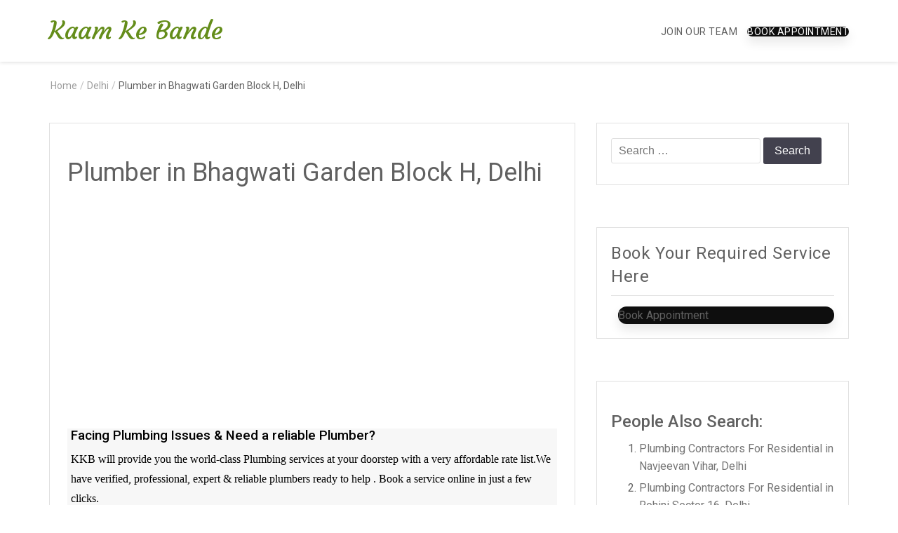

--- FILE ---
content_type: text/html; charset=UTF-8
request_url: https://www.kaamkebande.com/delhi/plumber-in-bhagwati-garden-block-h-delhi/
body_size: 27638
content:
<!doctype html>
<html lang="en-US">
<head>
	<meta charset="UTF-8">
	<meta name="viewport" content="width=device-width, initial-scale=1">
	<link rel="profile" href="https://gmpg.org/xfn/11">
	<link rel="icon" type="image/x-icon" href="/wp-content/uploads/2020/03/cropped-imageedit_18_9649733463-2.png">
	<meta name='impact-site-verification' value='561331260' />
    <script async src="https://pagead2.googlesyndication.com/pagead/js/adsbygoogle.js?client=ca-pub-3931534352913533"
     crossorigin="anonymous"></script>
     <!-- Google tag (gtag.js) -->
	
<script async src="https://www.googletagmanager.com/gtag/js?id=G-1HZKPMF9TE"></script>
<script>
  window.dataLayer = window.dataLayer || [];
  function gtag(){dataLayer.push(arguments);}
  gtag('js', new Date());

  gtag('config', 'G-1HZKPMF9TE');
</script>
     <!-- Clarity tracking code for https://kaamkebande.com/ -->

	<meta name='robots' content='index, follow, max-image-preview:large, max-snippet:-1, max-video-preview:-1' />

	<!-- This site is optimized with the Yoast SEO plugin v25.5 - https://yoast.com/wordpress/plugins/seo/ -->
	<title>Plumber in Bhagwati Garden Block H, Delhi | Best Plumbers | Call 7060724757</title>
	<meta name="description" content="Book Plumber in Bhagwati Garden Block H, Delhi and nearby area. 24/7 Plumber Service Booking. i.e.Tap Repair, Geyser Install, Bathroom fitting etc." />
	<link rel="canonical" href="https://www.kaamkebande.com/delhi/plumber-in-bhagwati-garden-block-h-delhi/" />
	<meta property="og:locale" content="en_US" />
	<meta property="og:type" content="article" />
	<meta property="og:title" content="Plumber in Bhagwati Garden Block H, Delhi | Best Plumbers | Call 7060724757" />
	<meta property="og:description" content="Book Plumber in Bhagwati Garden Block H, Delhi and nearby area. 24/7 Plumber Service Booking. i.e.Tap Repair, Geyser Install, Bathroom fitting etc." />
	<meta property="og:url" content="https://www.kaamkebande.com/delhi/plumber-in-bhagwati-garden-block-h-delhi/" />
	<meta property="og:site_name" content="Kaam Ke Bande" />
	<meta property="article:publisher" content="https://www.facebook.com/kaamkebande" />
	<meta property="article:modified_time" content="2022-10-06T16:55:02+00:00" />
	<meta name="twitter:card" content="summary_large_image" />
	<meta name="twitter:site" content="@KaamKeBande" />
	<meta name="twitter:label1" content="Est. reading time" />
	<meta name="twitter:data1" content="4 minutes" />
	<script type="application/ld+json" class="yoast-schema-graph">{"@context":"https://schema.org","@graph":[{"@type":"WebPage","@id":"https://www.kaamkebande.com/delhi/plumber-in-bhagwati-garden-block-h-delhi/","url":"https://www.kaamkebande.com/delhi/plumber-in-bhagwati-garden-block-h-delhi/","name":"Plumber in Bhagwati Garden Block H, Delhi | Best Plumbers | Call 7060724757","isPartOf":{"@id":"https://www.kaamkebande.com/#website"},"datePublished":"2022-06-25T13:17:53+00:00","dateModified":"2022-10-06T16:55:02+00:00","description":"Book Plumber in Bhagwati Garden Block H, Delhi and nearby area. 24/7 Plumber Service Booking. i.e.Tap Repair, Geyser Install, Bathroom fitting etc.","breadcrumb":{"@id":"https://www.kaamkebande.com/delhi/plumber-in-bhagwati-garden-block-h-delhi/#breadcrumb"},"inLanguage":"en-US","potentialAction":[{"@type":"ReadAction","target":["https://www.kaamkebande.com/delhi/plumber-in-bhagwati-garden-block-h-delhi/"]}]},{"@type":"BreadcrumbList","@id":"https://www.kaamkebande.com/delhi/plumber-in-bhagwati-garden-block-h-delhi/#breadcrumb","itemListElement":[{"@type":"ListItem","position":1,"name":"Home","item":"https://www.kaamkebande.com/"},{"@type":"ListItem","position":2,"name":"Delhi","item":"https://www.kaamkebande.com/delhi/"},{"@type":"ListItem","position":3,"name":"Plumber in Bhagwati Garden Block H, Delhi"}]},{"@type":"WebSite","@id":"https://www.kaamkebande.com/#website","url":"https://www.kaamkebande.com/","name":"Kaam Ke Bande","description":"India&#039;s Fastest Online Home Maintenance Services","publisher":{"@id":"https://www.kaamkebande.com/#organization"},"potentialAction":[{"@type":"SearchAction","target":{"@type":"EntryPoint","urlTemplate":"https://www.kaamkebande.com/?s={search_term_string}"},"query-input":{"@type":"PropertyValueSpecification","valueRequired":true,"valueName":"search_term_string"}}],"inLanguage":"en-US"},{"@type":"Organization","@id":"https://www.kaamkebande.com/#organization","name":"Kaam Ke Bande","url":"https://www.kaamkebande.com/","logo":{"@type":"ImageObject","inLanguage":"en-US","@id":"https://www.kaamkebande.com/#/schema/logo/image/","url":"https://www.kaamkebande.com/wp-content/uploads/2022/08/d3cb721ecdb25793028ca9eeabf50352.png","contentUrl":"https://www.kaamkebande.com/wp-content/uploads/2022/08/d3cb721ecdb25793028ca9eeabf50352.png","width":96,"height":96,"caption":"Kaam Ke Bande"},"image":{"@id":"https://www.kaamkebande.com/#/schema/logo/image/"},"sameAs":["https://www.facebook.com/kaamkebande","https://x.com/KaamKeBande","https://www.instagram.com/kaam_ke_bande/","https://www.linkedin.com/company/20462372","https://www.pinterest.com/kaamkebande/","https://www.youtube.com/channel/UCMpeUSvvUIOzyVq6KlPCX2A"]}]}</script>
	<!-- / Yoast SEO plugin. -->


<link rel='dns-prefetch' href='//maps.googleapis.com' />
<link rel='dns-prefetch' href='//accounts.google.com' />
<link rel='dns-prefetch' href='//fonts.googleapis.com' />
<link rel="alternate" type="application/rss+xml" title="Kaam Ke Bande &raquo; Feed" href="https://www.kaamkebande.com/feed/" />
<link rel="alternate" type="application/rss+xml" title="Kaam Ke Bande &raquo; Comments Feed" href="https://www.kaamkebande.com/comments/feed/" />
<link rel="alternate" title="oEmbed (JSON)" type="application/json+oembed" href="https://www.kaamkebande.com/wp-json/oembed/1.0/embed?url=https%3A%2F%2Fwww.kaamkebande.com%2Fdelhi%2Fplumber-in-bhagwati-garden-block-h-delhi%2F" />
<link rel="alternate" title="oEmbed (XML)" type="text/xml+oembed" href="https://www.kaamkebande.com/wp-json/oembed/1.0/embed?url=https%3A%2F%2Fwww.kaamkebande.com%2Fdelhi%2Fplumber-in-bhagwati-garden-block-h-delhi%2F&#038;format=xml" />
<link rel="alternate" type="application/rss+xml" title="Kaam Ke Bande &raquo; Stories Feed" href="https://www.kaamkebande.com/web-stories/feed/"><style id='wp-img-auto-sizes-contain-inline-css' type='text/css'>
img:is([sizes=auto i],[sizes^="auto," i]){contain-intrinsic-size:3000px 1500px}
/*# sourceURL=wp-img-auto-sizes-contain-inline-css */
</style>
<link rel='stylesheet' id='bootstrap-css-css' href='https://www.kaamkebande.com/wp-content/plugins/wd-google-maps/css/bootstrap.css?ver=1.0.74' type='text/css' media='all' />
<link rel='stylesheet' id='frontend_main-css-css' href='https://www.kaamkebande.com/wp-content/plugins/wd-google-maps/css/frontend_main.css?ver=1.0.74' type='text/css' media='all' />
<style id='wp-emoji-styles-inline-css' type='text/css'>

	img.wp-smiley, img.emoji {
		display: inline !important;
		border: none !important;
		box-shadow: none !important;
		height: 1em !important;
		width: 1em !important;
		margin: 0 0.07em !important;
		vertical-align: -0.1em !important;
		background: none !important;
		padding: 0 !important;
	}
/*# sourceURL=wp-emoji-styles-inline-css */
</style>
<style id='wp-block-library-inline-css' type='text/css'>
:root{--wp-block-synced-color:#7a00df;--wp-block-synced-color--rgb:122,0,223;--wp-bound-block-color:var(--wp-block-synced-color);--wp-editor-canvas-background:#ddd;--wp-admin-theme-color:#007cba;--wp-admin-theme-color--rgb:0,124,186;--wp-admin-theme-color-darker-10:#006ba1;--wp-admin-theme-color-darker-10--rgb:0,107,160.5;--wp-admin-theme-color-darker-20:#005a87;--wp-admin-theme-color-darker-20--rgb:0,90,135;--wp-admin-border-width-focus:2px}@media (min-resolution:192dpi){:root{--wp-admin-border-width-focus:1.5px}}.wp-element-button{cursor:pointer}:root .has-very-light-gray-background-color{background-color:#eee}:root .has-very-dark-gray-background-color{background-color:#313131}:root .has-very-light-gray-color{color:#eee}:root .has-very-dark-gray-color{color:#313131}:root .has-vivid-green-cyan-to-vivid-cyan-blue-gradient-background{background:linear-gradient(135deg,#00d084,#0693e3)}:root .has-purple-crush-gradient-background{background:linear-gradient(135deg,#34e2e4,#4721fb 50%,#ab1dfe)}:root .has-hazy-dawn-gradient-background{background:linear-gradient(135deg,#faaca8,#dad0ec)}:root .has-subdued-olive-gradient-background{background:linear-gradient(135deg,#fafae1,#67a671)}:root .has-atomic-cream-gradient-background{background:linear-gradient(135deg,#fdd79a,#004a59)}:root .has-nightshade-gradient-background{background:linear-gradient(135deg,#330968,#31cdcf)}:root .has-midnight-gradient-background{background:linear-gradient(135deg,#020381,#2874fc)}:root{--wp--preset--font-size--normal:16px;--wp--preset--font-size--huge:42px}.has-regular-font-size{font-size:1em}.has-larger-font-size{font-size:2.625em}.has-normal-font-size{font-size:var(--wp--preset--font-size--normal)}.has-huge-font-size{font-size:var(--wp--preset--font-size--huge)}.has-text-align-center{text-align:center}.has-text-align-left{text-align:left}.has-text-align-right{text-align:right}.has-fit-text{white-space:nowrap!important}#end-resizable-editor-section{display:none}.aligncenter{clear:both}.items-justified-left{justify-content:flex-start}.items-justified-center{justify-content:center}.items-justified-right{justify-content:flex-end}.items-justified-space-between{justify-content:space-between}.screen-reader-text{border:0;clip-path:inset(50%);height:1px;margin:-1px;overflow:hidden;padding:0;position:absolute;width:1px;word-wrap:normal!important}.screen-reader-text:focus{background-color:#ddd;clip-path:none;color:#444;display:block;font-size:1em;height:auto;left:5px;line-height:normal;padding:15px 23px 14px;text-decoration:none;top:5px;width:auto;z-index:100000}html :where(.has-border-color){border-style:solid}html :where([style*=border-top-color]){border-top-style:solid}html :where([style*=border-right-color]){border-right-style:solid}html :where([style*=border-bottom-color]){border-bottom-style:solid}html :where([style*=border-left-color]){border-left-style:solid}html :where([style*=border-width]){border-style:solid}html :where([style*=border-top-width]){border-top-style:solid}html :where([style*=border-right-width]){border-right-style:solid}html :where([style*=border-bottom-width]){border-bottom-style:solid}html :where([style*=border-left-width]){border-left-style:solid}html :where(img[class*=wp-image-]){height:auto;max-width:100%}:where(figure){margin:0 0 1em}html :where(.is-position-sticky){--wp-admin--admin-bar--position-offset:var(--wp-admin--admin-bar--height,0px)}@media screen and (max-width:600px){html :where(.is-position-sticky){--wp-admin--admin-bar--position-offset:0px}}

/*# sourceURL=wp-block-library-inline-css */
</style><style id='global-styles-inline-css' type='text/css'>
:root{--wp--preset--aspect-ratio--square: 1;--wp--preset--aspect-ratio--4-3: 4/3;--wp--preset--aspect-ratio--3-4: 3/4;--wp--preset--aspect-ratio--3-2: 3/2;--wp--preset--aspect-ratio--2-3: 2/3;--wp--preset--aspect-ratio--16-9: 16/9;--wp--preset--aspect-ratio--9-16: 9/16;--wp--preset--color--black: #000000;--wp--preset--color--cyan-bluish-gray: #abb8c3;--wp--preset--color--white: #ffffff;--wp--preset--color--pale-pink: #f78da7;--wp--preset--color--vivid-red: #cf2e2e;--wp--preset--color--luminous-vivid-orange: #ff6900;--wp--preset--color--luminous-vivid-amber: #fcb900;--wp--preset--color--light-green-cyan: #7bdcb5;--wp--preset--color--vivid-green-cyan: #00d084;--wp--preset--color--pale-cyan-blue: #8ed1fc;--wp--preset--color--vivid-cyan-blue: #0693e3;--wp--preset--color--vivid-purple: #9b51e0;--wp--preset--gradient--vivid-cyan-blue-to-vivid-purple: linear-gradient(135deg,rgb(6,147,227) 0%,rgb(155,81,224) 100%);--wp--preset--gradient--light-green-cyan-to-vivid-green-cyan: linear-gradient(135deg,rgb(122,220,180) 0%,rgb(0,208,130) 100%);--wp--preset--gradient--luminous-vivid-amber-to-luminous-vivid-orange: linear-gradient(135deg,rgb(252,185,0) 0%,rgb(255,105,0) 100%);--wp--preset--gradient--luminous-vivid-orange-to-vivid-red: linear-gradient(135deg,rgb(255,105,0) 0%,rgb(207,46,46) 100%);--wp--preset--gradient--very-light-gray-to-cyan-bluish-gray: linear-gradient(135deg,rgb(238,238,238) 0%,rgb(169,184,195) 100%);--wp--preset--gradient--cool-to-warm-spectrum: linear-gradient(135deg,rgb(74,234,220) 0%,rgb(151,120,209) 20%,rgb(207,42,186) 40%,rgb(238,44,130) 60%,rgb(251,105,98) 80%,rgb(254,248,76) 100%);--wp--preset--gradient--blush-light-purple: linear-gradient(135deg,rgb(255,206,236) 0%,rgb(152,150,240) 100%);--wp--preset--gradient--blush-bordeaux: linear-gradient(135deg,rgb(254,205,165) 0%,rgb(254,45,45) 50%,rgb(107,0,62) 100%);--wp--preset--gradient--luminous-dusk: linear-gradient(135deg,rgb(255,203,112) 0%,rgb(199,81,192) 50%,rgb(65,88,208) 100%);--wp--preset--gradient--pale-ocean: linear-gradient(135deg,rgb(255,245,203) 0%,rgb(182,227,212) 50%,rgb(51,167,181) 100%);--wp--preset--gradient--electric-grass: linear-gradient(135deg,rgb(202,248,128) 0%,rgb(113,206,126) 100%);--wp--preset--gradient--midnight: linear-gradient(135deg,rgb(2,3,129) 0%,rgb(40,116,252) 100%);--wp--preset--font-size--small: 13px;--wp--preset--font-size--medium: 20px;--wp--preset--font-size--large: 36px;--wp--preset--font-size--x-large: 42px;--wp--preset--spacing--20: 0.44rem;--wp--preset--spacing--30: 0.67rem;--wp--preset--spacing--40: 1rem;--wp--preset--spacing--50: 1.5rem;--wp--preset--spacing--60: 2.25rem;--wp--preset--spacing--70: 3.38rem;--wp--preset--spacing--80: 5.06rem;--wp--preset--shadow--natural: 6px 6px 9px rgba(0, 0, 0, 0.2);--wp--preset--shadow--deep: 12px 12px 50px rgba(0, 0, 0, 0.4);--wp--preset--shadow--sharp: 6px 6px 0px rgba(0, 0, 0, 0.2);--wp--preset--shadow--outlined: 6px 6px 0px -3px rgb(255, 255, 255), 6px 6px rgb(0, 0, 0);--wp--preset--shadow--crisp: 6px 6px 0px rgb(0, 0, 0);}:where(.is-layout-flex){gap: 0.5em;}:where(.is-layout-grid){gap: 0.5em;}body .is-layout-flex{display: flex;}.is-layout-flex{flex-wrap: wrap;align-items: center;}.is-layout-flex > :is(*, div){margin: 0;}body .is-layout-grid{display: grid;}.is-layout-grid > :is(*, div){margin: 0;}:where(.wp-block-columns.is-layout-flex){gap: 2em;}:where(.wp-block-columns.is-layout-grid){gap: 2em;}:where(.wp-block-post-template.is-layout-flex){gap: 1.25em;}:where(.wp-block-post-template.is-layout-grid){gap: 1.25em;}.has-black-color{color: var(--wp--preset--color--black) !important;}.has-cyan-bluish-gray-color{color: var(--wp--preset--color--cyan-bluish-gray) !important;}.has-white-color{color: var(--wp--preset--color--white) !important;}.has-pale-pink-color{color: var(--wp--preset--color--pale-pink) !important;}.has-vivid-red-color{color: var(--wp--preset--color--vivid-red) !important;}.has-luminous-vivid-orange-color{color: var(--wp--preset--color--luminous-vivid-orange) !important;}.has-luminous-vivid-amber-color{color: var(--wp--preset--color--luminous-vivid-amber) !important;}.has-light-green-cyan-color{color: var(--wp--preset--color--light-green-cyan) !important;}.has-vivid-green-cyan-color{color: var(--wp--preset--color--vivid-green-cyan) !important;}.has-pale-cyan-blue-color{color: var(--wp--preset--color--pale-cyan-blue) !important;}.has-vivid-cyan-blue-color{color: var(--wp--preset--color--vivid-cyan-blue) !important;}.has-vivid-purple-color{color: var(--wp--preset--color--vivid-purple) !important;}.has-black-background-color{background-color: var(--wp--preset--color--black) !important;}.has-cyan-bluish-gray-background-color{background-color: var(--wp--preset--color--cyan-bluish-gray) !important;}.has-white-background-color{background-color: var(--wp--preset--color--white) !important;}.has-pale-pink-background-color{background-color: var(--wp--preset--color--pale-pink) !important;}.has-vivid-red-background-color{background-color: var(--wp--preset--color--vivid-red) !important;}.has-luminous-vivid-orange-background-color{background-color: var(--wp--preset--color--luminous-vivid-orange) !important;}.has-luminous-vivid-amber-background-color{background-color: var(--wp--preset--color--luminous-vivid-amber) !important;}.has-light-green-cyan-background-color{background-color: var(--wp--preset--color--light-green-cyan) !important;}.has-vivid-green-cyan-background-color{background-color: var(--wp--preset--color--vivid-green-cyan) !important;}.has-pale-cyan-blue-background-color{background-color: var(--wp--preset--color--pale-cyan-blue) !important;}.has-vivid-cyan-blue-background-color{background-color: var(--wp--preset--color--vivid-cyan-blue) !important;}.has-vivid-purple-background-color{background-color: var(--wp--preset--color--vivid-purple) !important;}.has-black-border-color{border-color: var(--wp--preset--color--black) !important;}.has-cyan-bluish-gray-border-color{border-color: var(--wp--preset--color--cyan-bluish-gray) !important;}.has-white-border-color{border-color: var(--wp--preset--color--white) !important;}.has-pale-pink-border-color{border-color: var(--wp--preset--color--pale-pink) !important;}.has-vivid-red-border-color{border-color: var(--wp--preset--color--vivid-red) !important;}.has-luminous-vivid-orange-border-color{border-color: var(--wp--preset--color--luminous-vivid-orange) !important;}.has-luminous-vivid-amber-border-color{border-color: var(--wp--preset--color--luminous-vivid-amber) !important;}.has-light-green-cyan-border-color{border-color: var(--wp--preset--color--light-green-cyan) !important;}.has-vivid-green-cyan-border-color{border-color: var(--wp--preset--color--vivid-green-cyan) !important;}.has-pale-cyan-blue-border-color{border-color: var(--wp--preset--color--pale-cyan-blue) !important;}.has-vivid-cyan-blue-border-color{border-color: var(--wp--preset--color--vivid-cyan-blue) !important;}.has-vivid-purple-border-color{border-color: var(--wp--preset--color--vivid-purple) !important;}.has-vivid-cyan-blue-to-vivid-purple-gradient-background{background: var(--wp--preset--gradient--vivid-cyan-blue-to-vivid-purple) !important;}.has-light-green-cyan-to-vivid-green-cyan-gradient-background{background: var(--wp--preset--gradient--light-green-cyan-to-vivid-green-cyan) !important;}.has-luminous-vivid-amber-to-luminous-vivid-orange-gradient-background{background: var(--wp--preset--gradient--luminous-vivid-amber-to-luminous-vivid-orange) !important;}.has-luminous-vivid-orange-to-vivid-red-gradient-background{background: var(--wp--preset--gradient--luminous-vivid-orange-to-vivid-red) !important;}.has-very-light-gray-to-cyan-bluish-gray-gradient-background{background: var(--wp--preset--gradient--very-light-gray-to-cyan-bluish-gray) !important;}.has-cool-to-warm-spectrum-gradient-background{background: var(--wp--preset--gradient--cool-to-warm-spectrum) !important;}.has-blush-light-purple-gradient-background{background: var(--wp--preset--gradient--blush-light-purple) !important;}.has-blush-bordeaux-gradient-background{background: var(--wp--preset--gradient--blush-bordeaux) !important;}.has-luminous-dusk-gradient-background{background: var(--wp--preset--gradient--luminous-dusk) !important;}.has-pale-ocean-gradient-background{background: var(--wp--preset--gradient--pale-ocean) !important;}.has-electric-grass-gradient-background{background: var(--wp--preset--gradient--electric-grass) !important;}.has-midnight-gradient-background{background: var(--wp--preset--gradient--midnight) !important;}.has-small-font-size{font-size: var(--wp--preset--font-size--small) !important;}.has-medium-font-size{font-size: var(--wp--preset--font-size--medium) !important;}.has-large-font-size{font-size: var(--wp--preset--font-size--large) !important;}.has-x-large-font-size{font-size: var(--wp--preset--font-size--x-large) !important;}
/*# sourceURL=global-styles-inline-css */
</style>

<style id='classic-theme-styles-inline-css' type='text/css'>
/*! This file is auto-generated */
.wp-block-button__link{color:#fff;background-color:#32373c;border-radius:9999px;box-shadow:none;text-decoration:none;padding:calc(.667em + 2px) calc(1.333em + 2px);font-size:1.125em}.wp-block-file__button{background:#32373c;color:#fff;text-decoration:none}
/*# sourceURL=/wp-includes/css/classic-themes.min.css */
</style>
<link rel='stylesheet' id='wp-faq-schema-jquery-ui-css' href='https://www.kaamkebande.com/wp-content/plugins/faq-schema-for-pages-and-posts//css/jquery-ui.css?ver=2.0.0' type='text/css' media='all' />
<link rel='stylesheet' id='latepoint-main-front-css' href='https://www.kaamkebande.com/wp-content/plugins/latepoint/public/stylesheets/front.css?ver=4.6.2' type='text/css' media='all' />
<link rel='stylesheet' id='latepoint-messages-css' href='https://www.kaamkebande.com/wp-content/plugins/latepoint-messages/public/stylesheets/latepoint-messages-front.css?ver=1.1.0' type='text/css' media='all' />
<link rel='stylesheet' id='latepoint-service-extras-front-css' href='https://www.kaamkebande.com/wp-content/plugins/latepoint-service-extras/public/stylesheets/latepoint-service-extras-front.css?ver=1.0.7' type='text/css' media='all' />
<link rel='stylesheet' id='Rich_Web_Tabs-css' href='https://www.kaamkebande.com/wp-content/plugins/tabbed//Style/Tabs-Rich-Web-Widget.css?ver=6.9' type='text/css' media='all' />
<link rel='stylesheet' id='rwtabs_fontawesome-css-css' href='https://www.kaamkebande.com/wp-content/plugins/tabbed//Style/richwebicons.css?ver=6.9' type='text/css' media='all' />
<link rel='stylesheet' id='courtyard-fonts-css' href='https://fonts.googleapis.com/css?family=Courgette%7CRoboto%3A300%2C400%2C500%2C700&#038;subset=latin%2Clatin-ext' type='text/css' media='all' />
<link rel='stylesheet' id='bootstrap-css' href='https://www.kaamkebande.com/wp-content/themes/courtyard/css/bootstrap.optimized.min.css?ver=3.3.7' type='text/css' media='' />
<link rel='stylesheet' id='animate-css' href='https://www.kaamkebande.com/wp-content/themes/courtyard/css/animate.min.css?ver=3.5.1' type='text/css' media='' />
<link rel='stylesheet' id='font-awesome-css' href='https://www.kaamkebande.com/wp-content/themes/courtyard/css/font-awesome.min.css?ver=4.7.0' type='text/css' media='' />
<link rel='stylesheet' id='elegant-font-css' href='https://www.kaamkebande.com/wp-content/themes/courtyard/css/elegant-font.custom.css?ver=6.9' type='text/css' media='' />
<link rel='stylesheet' id='swiper-css' href='https://www.kaamkebande.com/wp-content/themes/courtyard/css/swiper.min.css?ver=3.4.0' type='text/css' media='' />
<link rel='stylesheet' id='courtyard-style-css' href='https://www.kaamkebande.com/wp-content/themes/courtyard/style.css?ver=6.9' type='text/css' media='all' />
<link rel='stylesheet' id='js_composer_front-css' href='https://www.kaamkebande.com/wp-content/plugins/js_composer/assets/css/js_composer.min.css?ver=6.2.0' type='text/css' media='all' />
<link rel='stylesheet' id='forget-about-shortcode-buttons-css' href='https://www.kaamkebande.com/wp-content/plugins/forget-about-shortcode-buttons/public/css/button-styles.css?ver=2.1.3' type='text/css' media='all' />
<style id='wp-block-button-inline-css' type='text/css'>
.wp-block-button__link{align-content:center;box-sizing:border-box;cursor:pointer;display:inline-block;height:100%;text-align:center;word-break:break-word}.wp-block-button__link.aligncenter{text-align:center}.wp-block-button__link.alignright{text-align:right}:where(.wp-block-button__link){border-radius:9999px;box-shadow:none;padding:calc(.667em + 2px) calc(1.333em + 2px);text-decoration:none}.wp-block-button[style*=text-decoration] .wp-block-button__link{text-decoration:inherit}.wp-block-buttons>.wp-block-button.has-custom-width{max-width:none}.wp-block-buttons>.wp-block-button.has-custom-width .wp-block-button__link{width:100%}.wp-block-buttons>.wp-block-button.has-custom-font-size .wp-block-button__link{font-size:inherit}.wp-block-buttons>.wp-block-button.wp-block-button__width-25{width:calc(25% - var(--wp--style--block-gap, .5em)*.75)}.wp-block-buttons>.wp-block-button.wp-block-button__width-50{width:calc(50% - var(--wp--style--block-gap, .5em)*.5)}.wp-block-buttons>.wp-block-button.wp-block-button__width-75{width:calc(75% - var(--wp--style--block-gap, .5em)*.25)}.wp-block-buttons>.wp-block-button.wp-block-button__width-100{flex-basis:100%;width:100%}.wp-block-buttons.is-vertical>.wp-block-button.wp-block-button__width-25{width:25%}.wp-block-buttons.is-vertical>.wp-block-button.wp-block-button__width-50{width:50%}.wp-block-buttons.is-vertical>.wp-block-button.wp-block-button__width-75{width:75%}.wp-block-button.is-style-squared,.wp-block-button__link.wp-block-button.is-style-squared{border-radius:0}.wp-block-button.no-border-radius,.wp-block-button__link.no-border-radius{border-radius:0!important}:root :where(.wp-block-button .wp-block-button__link.is-style-outline),:root :where(.wp-block-button.is-style-outline>.wp-block-button__link){border:2px solid;padding:.667em 1.333em}:root :where(.wp-block-button .wp-block-button__link.is-style-outline:not(.has-text-color)),:root :where(.wp-block-button.is-style-outline>.wp-block-button__link:not(.has-text-color)){color:currentColor}:root :where(.wp-block-button .wp-block-button__link.is-style-outline:not(.has-background)),:root :where(.wp-block-button.is-style-outline>.wp-block-button__link:not(.has-background)){background-color:initial;background-image:none}
/*# sourceURL=https://www.kaamkebande.com/wp-includes/blocks/button/style.min.css */
</style>
<style id='wp-block-search-inline-css' type='text/css'>
.wp-block-search__button{margin-left:10px;word-break:normal}.wp-block-search__button.has-icon{line-height:0}.wp-block-search__button svg{height:1.25em;min-height:24px;min-width:24px;width:1.25em;fill:currentColor;vertical-align:text-bottom}:where(.wp-block-search__button){border:1px solid #ccc;padding:6px 10px}.wp-block-search__inside-wrapper{display:flex;flex:auto;flex-wrap:nowrap;max-width:100%}.wp-block-search__label{width:100%}.wp-block-search.wp-block-search__button-only .wp-block-search__button{box-sizing:border-box;display:flex;flex-shrink:0;justify-content:center;margin-left:0;max-width:100%}.wp-block-search.wp-block-search__button-only .wp-block-search__inside-wrapper{min-width:0!important;transition-property:width}.wp-block-search.wp-block-search__button-only .wp-block-search__input{flex-basis:100%;transition-duration:.3s}.wp-block-search.wp-block-search__button-only.wp-block-search__searchfield-hidden,.wp-block-search.wp-block-search__button-only.wp-block-search__searchfield-hidden .wp-block-search__inside-wrapper{overflow:hidden}.wp-block-search.wp-block-search__button-only.wp-block-search__searchfield-hidden .wp-block-search__input{border-left-width:0!important;border-right-width:0!important;flex-basis:0;flex-grow:0;margin:0;min-width:0!important;padding-left:0!important;padding-right:0!important;width:0!important}:where(.wp-block-search__input){appearance:none;border:1px solid #949494;flex-grow:1;font-family:inherit;font-size:inherit;font-style:inherit;font-weight:inherit;letter-spacing:inherit;line-height:inherit;margin-left:0;margin-right:0;min-width:3rem;padding:8px;text-decoration:unset!important;text-transform:inherit}:where(.wp-block-search__button-inside .wp-block-search__inside-wrapper){background-color:#fff;border:1px solid #949494;box-sizing:border-box;padding:4px}:where(.wp-block-search__button-inside .wp-block-search__inside-wrapper) .wp-block-search__input{border:none;border-radius:0;padding:0 4px}:where(.wp-block-search__button-inside .wp-block-search__inside-wrapper) .wp-block-search__input:focus{outline:none}:where(.wp-block-search__button-inside .wp-block-search__inside-wrapper) :where(.wp-block-search__button){padding:4px 8px}.wp-block-search.aligncenter .wp-block-search__inside-wrapper{margin:auto}.wp-block[data-align=right] .wp-block-search.wp-block-search__button-only .wp-block-search__inside-wrapper{float:right}
/*# sourceURL=https://www.kaamkebande.com/wp-includes/blocks/search/style.min.css */
</style>
<link rel='stylesheet' id='site-reviews-css' href='https://www.kaamkebande.com/wp-content/plugins/site-reviews/assets/styles/default.css?ver=7.2.13' type='text/css' media='all' />
<style id='site-reviews-inline-css' type='text/css'>
:root{--glsr-star-empty:url(https://www.kaamkebande.com/wp-content/plugins/site-reviews/assets/images/stars/default/star-empty.svg);--glsr-star-error:url(https://www.kaamkebande.com/wp-content/plugins/site-reviews/assets/images/stars/default/star-error.svg);--glsr-star-full:url(https://www.kaamkebande.com/wp-content/plugins/site-reviews/assets/images/stars/default/star-full.svg);--glsr-star-half:url(https://www.kaamkebande.com/wp-content/plugins/site-reviews/assets/images/stars/default/star-half.svg)}

/*# sourceURL=site-reviews-inline-css */
</style>
<script type="text/javascript" src="https://www.kaamkebande.com/wp-includes/js/jquery/jquery.min.js?ver=3.7.1" id="jquery-core-js"></script>
<script type="text/javascript" src="https://www.kaamkebande.com/wp-includes/js/jquery/jquery-migrate.min.js?ver=3.4.1" id="jquery-migrate-js"></script>
<script type="text/javascript" src="https://maps.googleapis.com/maps/api/js?libraries=places%2Cgeometry&amp;v=3.exp&amp;key=AIzaSyAPHuM5C37Wjr19-L9miktTp8yz2lickgo&amp;ver=6.9" id="gmwd_map-js-js"></script>
<script type="text/javascript" src="https://www.kaamkebande.com/wp-content/plugins/wd-google-maps/js/init_map.js?ver=1.0.74" id="frontend_init_map-js-js"></script>
<script type="text/javascript" src="https://www.kaamkebande.com/wp-content/plugins/wd-google-maps/js/frontend_main.js?ver=1.0.74" id="frontend_main-js-js"></script>
<script type="text/javascript" src="https://www.kaamkebande.com/wp-includes/js/jquery/ui/core.min.js?ver=1.13.3" id="jquery-ui-core-js"></script>
<script type="text/javascript" src="https://www.kaamkebande.com/wp-content/plugins/latepoint-messages/public/javascripts/latepoint-messages-front.js?ver=1.1.0" id="latepoint-messages-front-js"></script>
<script type="text/javascript" src="https://accounts.google.com/gsi/client" id="google-gsi-client-js"></script>
<script type="text/javascript" src="https://www.kaamkebande.com/wp-content/plugins/latepoint/public/javascripts/vendor-front.js?ver=4.6.2" id="latepoint-vendor-front-js"></script>
<script type="text/javascript" id="latepoint-main-front-js-extra">
/* <![CDATA[ */
var latepoint_helper = {"route_action":"latepoint_route_call","response_status":{"success":"success","error":"error"},"ajaxurl":"https://www.kaamkebande.com/wp-admin/admin-ajax.php","time_pick_style":"timeline","string_today":"Today","reload_booking_summary_route":"steps__reload_booking_summary","time_system":"12","msg_not_available":"Not Available","phone_format":"(999) 999-9999","enable_phone_masking":"yes","booking_button_route":"steps__start","show_booking_end_time":"no","customer_dashboard_url":"https://www.kaamkebande.com/customer-dashboard","demo_mode":"","cancel_booking_prompt":"Are you sure you want to cancel this appointment?","single_space_message":"Space Available","many_spaces_message":"Spaces Available","body_font_family":"-apple-system, system-ui, BlinkMacSystemFont, \"Segoe UI\", Roboto, \"Helvetica Neue\", Arial, sans-serif","currency_symbol_before":"\u20b9","currency_symbol_after":"","thousand_separator":",","decimal_separator":".","number_of_decimals":"2","is_timezone_selected":"","start_from_booking_intent_route":"steps__start_from_booking_intent","start_from_booking_intent_key":"","social_login_google_client_id":"884223046082-tg10vabf8567h83f5l0fd6vk6ngilv6e.apps.googleusercontent.com","social_login_google_route":"auth__login_customer_using_google_token","is_razorpay_active":""};
//# sourceURL=latepoint-main-front-js-extra
/* ]]> */
</script>
<script type="text/javascript" src="https://www.kaamkebande.com/wp-content/plugins/latepoint/public/javascripts/front.js?ver=4.6.2" id="latepoint-main-front-js"></script>
<script type="text/javascript" id="latepoint-main-front-js-after">
/* <![CDATA[ */
window.fbAsyncInit = function() {
              FB.init({
                appId      : '2486926361427850',
                cookie     : true,
                xfbml      : true,
                version    : 'v9.0'
              });
                
              FB.AppEvents.logPageView();
                
            };

            (function(d, s, id){
               var js, fjs = d.getElementsByTagName(s)[0];
               if (d.getElementById(id)) {return;}
               js = d.createElement(s); js.id = id;
               js.src = 'https://connect.facebook.net/en_US/sdk.js';
               fjs.parentNode.insertBefore(js, fjs);
             }(document, 'script', 'facebook-jssdk'));
//# sourceURL=latepoint-main-front-js-after
/* ]]> */
</script>
<script type="text/javascript" src="https://www.kaamkebande.com/wp-includes/js/jquery/ui/mouse.min.js?ver=1.13.3" id="jquery-ui-mouse-js"></script>
<script type="text/javascript" src="https://www.kaamkebande.com/wp-includes/js/jquery/ui/resizable.min.js?ver=1.13.3" id="jquery-ui-resizable-js"></script>
<script type="text/javascript" src="https://www.kaamkebande.com/wp-includes/js/jquery/ui/effect.min.js?ver=1.13.3" id="jquery-effects-core-js"></script>
<script type="text/javascript" src="https://www.kaamkebande.com/wp-includes/js/jquery/ui/effect-blind.min.js?ver=1.13.3" id="jquery-effects-blind-js"></script>
<script type="text/javascript" src="https://www.kaamkebande.com/wp-includes/js/jquery/ui/effect-bounce.min.js?ver=1.13.3" id="jquery-effects-bounce-js"></script>
<script type="text/javascript" src="https://www.kaamkebande.com/wp-includes/js/jquery/ui/effect-clip.min.js?ver=1.13.3" id="jquery-effects-clip-js"></script>
<script type="text/javascript" src="https://www.kaamkebande.com/wp-includes/js/jquery/ui/effect-drop.min.js?ver=1.13.3" id="jquery-effects-drop-js"></script>
<script type="text/javascript" src="https://www.kaamkebande.com/wp-includes/js/jquery/ui/effect-explode.min.js?ver=1.13.3" id="jquery-effects-explode-js"></script>
<script type="text/javascript" src="https://www.kaamkebande.com/wp-includes/js/jquery/ui/effect-fade.min.js?ver=1.13.3" id="jquery-effects-fade-js"></script>
<script type="text/javascript" src="https://www.kaamkebande.com/wp-includes/js/jquery/ui/effect-fold.min.js?ver=1.13.3" id="jquery-effects-fold-js"></script>
<script type="text/javascript" src="https://www.kaamkebande.com/wp-includes/js/jquery/ui/effect-highlight.min.js?ver=1.13.3" id="jquery-effects-highlight-js"></script>
<script type="text/javascript" src="https://www.kaamkebande.com/wp-includes/js/jquery/ui/effect-pulsate.min.js?ver=1.13.3" id="jquery-effects-pulsate-js"></script>
<script type="text/javascript" src="https://www.kaamkebande.com/wp-includes/js/jquery/ui/effect-size.min.js?ver=1.13.3" id="jquery-effects-size-js"></script>
<script type="text/javascript" src="https://www.kaamkebande.com/wp-includes/js/jquery/ui/effect-scale.min.js?ver=1.13.3" id="jquery-effects-scale-js"></script>
<script type="text/javascript" src="https://www.kaamkebande.com/wp-includes/js/jquery/ui/effect-shake.min.js?ver=1.13.3" id="jquery-effects-shake-js"></script>
<script type="text/javascript" src="https://www.kaamkebande.com/wp-includes/js/jquery/ui/effect-slide.min.js?ver=1.13.3" id="jquery-effects-slide-js"></script>
<script type="text/javascript" src="https://www.kaamkebande.com/wp-includes/js/jquery/ui/effect-puff.min.js?ver=1.13.3" id="jquery-effects-puff-js"></script>
<script type="text/javascript" id="Rich_Web_Tabs-js-extra">
/* <![CDATA[ */
var rwtabs_object = {"ajaxurl":"https://www.kaamkebande.com/wp-admin/admin-ajax.php"};
//# sourceURL=Rich_Web_Tabs-js-extra
/* ]]> */
</script>
<script type="text/javascript" src="https://www.kaamkebande.com/wp-content/plugins/tabbed//Scripts/Tabs-Rich-Web-Widget.js?ver=6.9" id="Rich_Web_Tabs-js"></script>
<link rel="https://api.w.org/" href="https://www.kaamkebande.com/wp-json/" /><link rel="alternate" title="JSON" type="application/json" href="https://www.kaamkebande.com/wp-json/wp/v2/pages/43341" /><link rel="EditURI" type="application/rsd+xml" title="RSD" href="https://www.kaamkebande.com/xmlrpc.php?rsd" />
<meta name="generator" content="WordPress 6.9" />
<link rel='shortlink' href='https://www.kaamkebande.com/?p=43341' />
<!-- This website uses the WP Call Button plugin to generate more leads. --><style type="text/css">.wp-call-button{ display: none; } @media screen and (max-width: 650px) { .wp-call-button{display: block; position: fixed; text-decoration: none; z-index: 9999999999;width: 60px; height: 60px; border-radius: 50%;/*transform: scale(0.8);*/  left: 50%; margin-left: -30px;  bottom: 20px; background: url( [data-uri] ) center/30px 30px no-repeat #658d1b !important;} }</style><!-- Kaam Ke Bande Internal Styles -->		<style type="text/css">a, a:visited, .pt-logo .site-title a, .pt-menu li:hover > a, .pt-menu li.current-menu-item a, .pt-home-navbar li.current-menu-item a, .pt-home-navbar .pt-menu li li:hover > a, .pt-service-col .fa,.pt-hero-image-cont h1 a:hover, .pt-service-col h3:hover a, .pt-room-cont h3:hover a, .pt-recent-posts-col:hover h3 a, .pt-more-arrow a:hover, .pt-read-more a:hover, .pt-read-more a:hover, .pt-more-arrow .pt-arrow-left:hover, .pt-more-arrow .pt-arrow-right:hover, .pt-room-cont:hover h3 a, .pt-recent-posts-col:hover h3 a, .pt-read-more a:hover, .entry-meta .posted-on a, .entry-meta .byline a, .entry-footer .edit-link a, .comments-area .comment-list a, .comment-respond .logged-in-as a, .pt-breadcrumbs .trail-items .trail-item a, .pt-footer-wrapper li a:hover, footer.site-footer a:hover, .pt-content-wrap .entry-title a:hover, .pt-content-wrap span.posted-on a:hover, .pt-content-wrap span.byline a:hover, .pt-content-wrap span.cat-links a:hover, .pt-content-wrap span.tags-links a:hover, .post-navigation .nav-links a:hover, .pt-breadcrumbs-items li a:hover, #secondary li a:hover, .pt-menu-sm:hover, .page-template-template-services .pt-service-icon, #footer-widgets .pt-recent-posts-section h3 a:hover, .woocommerce ul.products li.product .woocommerce-loop-category__title:hover, .woocommerce ul.products li.product .woocommerce-loop-product__title:hover, .woocommerce ul.products li.product h3:hover, .woocommerce div.product .woocommerce-review-link:hover, .woocommerce div.product .product_meta a:hover, .woocommerce ul.products li.product .button { color: #648d1a}
a:hover, a:focus, a:active, .pt-logo .site-title:hover a, .pt-service-col .fa:hover { color: #466f00}
.pt-hero-image-cont article a:hover, .pt-hero-slider-nav .pt-arrow-left:hover, .pt-hero-slider-nav .pt-arrow-right:hover, .pt-hero-image-slider .pt-arrow-down:hover, .pt-room-col:hover p:before, .pt-read-more a:before, .pt-read-more:hover a:before, #back-to-top, #back-to-top a, .pt-room-col:hover p:before, .pt-room-cont .pt-arrow-right, .pt-holiday-package-read-more:hover, .pt-recent-posts-col .pt-blog-post-more-icon, button:hover, input[type='button']:hover, input[type='reset']:hover, input[type='submit']:hover, .pt-content-wrap .read-more a:hover, .pt-pagination-nav a:hover, .pt-pagination-nav .current:hover, .pt-pagination-nav .current, .page-links a:hover, .tagcloud a:hover, .pt-social-icons-sec li:hover, .pt-cart-sm .pt-cart-value, .pt-menu .pt-cart .pt-cart-value, .woocommerce ul.products li.product .button:hover, .woocommerce span.onsale, .woocommerce div.product form.cart .button:hover, .woocommerce #respond input#submit.alt, .woocommerce a.button.alt, .woocommerce button.button.alt, .woocommerce input.button.alt { background-color: #648d1a}
button:focus, input[type='button']:focus, input[type='reset']:focus, input[type='submit']:focus, button:active, input[type='button']:active, input[type='reset']:active, input[type='submit']:active, .woocommerce #respond input#submit.alt:hover, .woocommerce a.button.alt:hover, .woocommerce button.button.alt:hover, .woocommerce input.button.alt:hover { background-color: #466f00}
input[type='text']:focus, input[type='email']:focus, input[type='url']:focus, input[type='password']:focus, input[type='search']:focus, input[type='number']:focus, input[type='tel']:focus, input[type='range']:focus, input[type='date']:focus, input[type='month']:focus, input[type='week']:focus, input[type='time']:focus, input[type='datetime']:focus, input[type='datetime-local']:focus, input[type='color']:focus, textarea:focus, .woocommerce ul.products li.product .button { border-color: #648d1a}
</style>
	<meta name="generator" content="Powered by WPBakery Page Builder - drag and drop page builder for WordPress."/>
<link rel="icon" href="https://www.kaamkebande.com/wp-content/uploads/2020/03/cropped-imageedit_18_9649733463-1-32x32.png" sizes="32x32" />
<link rel="icon" href="https://www.kaamkebande.com/wp-content/uploads/2020/03/cropped-imageedit_18_9649733463-1-192x192.png" sizes="192x192" />
<link rel="apple-touch-icon" href="https://www.kaamkebande.com/wp-content/uploads/2020/03/cropped-imageedit_18_9649733463-1-180x180.png" />
<meta name="msapplication-TileImage" content="https://www.kaamkebande.com/wp-content/uploads/2020/03/cropped-imageedit_18_9649733463-1-270x270.png" />
		<style type="text/css" id="wp-custom-css">
			.pt-menu li ul{
	max-height:200px;
    overflow-y:scroll;
}

.latepoint-book-button
{
	background-color:#0E0E0E !important;
	border-radius:20px !important;
	margin-left:10px !important;
	box-shadow: 0px 8px 15px rgba(0, 0, 0, 0.1);
  transition: all 0.3s ease 0s;
  cursor: pointer;
  outline: none;
}
.latepoint-book-button:hover {
  background-color: #2EE59D;
  box-shadow: 0px 15px 20px rgba(46, 229, 157, 0.4);
  color: #fff;
  transform: translateY(-7px);
}


element.style {
}
.mb-center.maxbutton-1-center .maxbutton-1-container.mb-container .maxbutton-1.maxbutton.maxbutton-join-our-team {
    position: relative !important;
    text-decoration: none !important;
    display: inline-block !important;
    vertical-align: middle !important;
    width: 180px !important;
    height: 30px !important;
    border: 2px solid #648d1a !important;
    border-radius: 20px 20px 20px 20px !important;
    background-color: #648d1a !important;
    -webkit-box-shadow: 0px 0px 2px 0px #333333 !important;
    -moz-box-shadow: 0px 0px 2px 0px #333333 !important;
    box-shadow: 0px 0px 2px 0px #333333 !important;
}

ul, ol {
    margin: 0 0em 0em !important;
}

.RW_Tabs_T_Item-H {
	border-radius:5px;
	box-shadow: 0px 0px 2px 0px #333333 !important;
	margin-bottom:5px !important;
}
.reviews{
    height: 440px;
    overflow: auto;
}


		</style>
		<style type="text/css" data-type="vc_shortcodes-custom-css">.vc_custom_1639235289938{margin-top: 0px !important;border-top-width: 0px !important;padding-top: 0px !important;}.vc_custom_1639226058397{margin-top: 5px! important;margin-bottom: 0px !important;border-top-width: 0px !important;border-bottom-width: 0px !important;padding-top: 0px !important;padding-bottom: 0px !important;background-color: #f7f7f7 !important;border-radius: 10px !important;}.vc_custom_1642412526492{margin-top: 0px !important;margin-bottom: 5px !important;border-top-width: 2px !important;border-right-width: 2px !important;border-bottom-width: 2px !important;border-left-width: 2px !important;padding-top: 0px !important;border-left-color: #d6d6d6 !important;border-left-style: solid !important;border-right-color: #d6d6d6 !important;border-right-style: solid !important;border-top-color: #d6d6d6 !important;border-top-style: solid !important;border-bottom-color: #d6d6d6 !important;border-bottom-style: solid !important;border-radius: 10px !important;}.vc_custom_1642255551329{border-top-width: 2px !important;border-right-width: 2px !important;border-bottom-width: 2px !important;border-left-width: 2px !important;border-left-color: #d6d6d6 !important;border-left-style: solid !important;border-right-color: #d6d6d6 !important;border-right-style: solid !important;border-top-color: #d6d6d6 !important;border-top-style: solid !important;border-bottom-color: #d6d6d6 !important;border-bottom-style: solid !important;border-radius: 10px !important;}.vc_custom_1643527765577{margin-top: 5px !important;border-top-width: 2px !important;border-right-width: 2px !important;border-bottom-width: 2px !important;border-left-width: 2px !important;background-color: #f7f7f7 !important;border-left-color: #d6d6d6 !important;border-left-style: solid !important;border-right-color: #d6d6d6 !important;border-right-style: solid !important;border-top-color: #d6d6d6 !important;border-top-style: solid !important;border-bottom-color: #d6d6d6 !important;border-bottom-style: solid !important;border-radius: 10px !important;}.vc_custom_1639235336261{margin-top: 0px !important;border-top-width: 0px !important;padding-top: 0px !important;}.vc_custom_1639235371909{margin-top: 0px !important;border-top-width: 0px !important;padding-top: 0px !important;}.vc_custom_1639221042468{margin-top: 0px !important;margin-bottom: 0px !important;border-top-width: 0px !important;border-bottom-width: 0px !important;padding-top: 0px !important;padding-bottom: 0px !important;}.vc_custom_1639576884480{padding-top: 0px !important;padding-right: 5px !important;padding-bottom: 0px !important;padding-left: 5px !important;background-color: #f7f7f7 !important;}.vc_custom_1637143870745{margin-top: 0px !important;border-top-width: 0px !important;padding-top: 0px !important;}.vc_custom_1637143918255{margin-top: 0px !important;border-top-width: 0px !important;padding-top: 0px !important;}.vc_custom_1637143870745{margin-top: 0px !important;border-top-width: 0px !important;padding-top: 0px !important;}.vc_custom_1637144736642{margin-top: 0px !important;border-top-width: 0px !important;padding-top: 0px !important;}.vc_custom_1637143870745{margin-top: 0px !important;border-top-width: 0px !important;padding-top: 0px !important;}.vc_custom_1637145942083{margin-top: 0px !important;border-top-width: 0px !important;padding-top: 0px !important;}.vc_custom_1637143870745{margin-top: 0px !important;border-top-width: 0px !important;padding-top: 0px !important;}.vc_custom_1637146301171{margin-top: 0px !important;border-top-width: 0px !important;padding-top: 0px !important;}.vc_custom_1642412406983{margin-top: 1px !important;margin-bottom: 1px !important;padding-top: 0px !important;padding-bottom: 0px !important;}.vc_custom_1642455239852{margin-top: 0px !important;margin-bottom: 0px !important;border-top-width: 0px !important;border-bottom-width: 0px !important;padding-top: 0px !important;padding-bottom: 0px !important;}</style><noscript><style> .wpb_animate_when_almost_visible { opacity: 1; }</style></noscript><link rel='stylesheet' id='yarppRelatedCss-css' href='https://www.kaamkebande.com/wp-content/plugins/yet-another-related-posts-plugin/style/related.css?ver=5.30.11' type='text/css' media='all' />
</head>

<body class="wp-singular page-template-default page page-id-43341 page-child parent-pageid-114921 wp-embed-responsive wp-theme-courtyard latepoint wpb-js-composer js-comp-ver-6.2.0 vc_responsive">


<div id="page" class="site">

	<a class="skip-link screen-reader-text" href="#primary">Skip to content</a>
		
	<header class="pt-header">
		<div class="pt-navbar transition5">
			<div class="container">
				<div class="row">
					<div class="col-md-4 col-sm-8 col-xs-9">
						<div class="pt-logo transition5">
							<h1>
                                
								
																<span class="site-title ">
									<a class="transition35" href="https://www.kaamkebande.com/" rel="home">
										Kaam Ke Bande									</a>
								</span>
							</h1>

							
						</div><!-- .pt-logo -->
					</div><!-- .col-md-4 -->

					<div class="col-md-8 col-sm-4 col-xs-3">
						<nav class="pt-menu-wrap transition5">
                            
							<div class="pt-menu-sm transition35">

								<i class="fa fa-bars"></i>

								<nav class="pt-menu-sm-wrap transition5">
									<i class="fa fa-close"></i>

									<div class="menu-main-menu-container"><ul id="primary-menu" class="menu"><li id="menu-item-171044" class="menu-item menu-item-type-custom menu-item-object-custom menu-item-171044"><a href="https://forms.gle/QQV5Ust6wrxdwJuC7">Join Our Team</a></li>
<li id="menu-item-15103" class="menu-item menu-item-type-gs_sim menu-item-object-gs_sim menu-item-15103"><div class="latepoint-book-button os_trigger_booking"   data-nonce="936eca9759">Book Appointment</div></li>
</ul></div>                                </nav>
                            </div>

                            <div class="pt-menu">
                                <div class="menu-main-menu-container"><ul id="primary-menu" class="menu"><li class="menu-item menu-item-type-custom menu-item-object-custom menu-item-171044"><a href="https://forms.gle/QQV5Ust6wrxdwJuC7">Join Our Team</a></li>
<li class="menu-item menu-item-type-gs_sim menu-item-object-gs_sim menu-item-15103"><div class="latepoint-book-button os_trigger_booking"   data-nonce="936eca9759">Book Appointment</div></li>
</ul></div>                            </div><!-- .pt-menu -->
						</nav><!-- .pt-menu-wrap -->
					</div><!-- .col-md-8 -->
				</div><!-- .row -->
			</div><!-- .container -->
		</div>

		<div class="pt-header-sep transition5"></div>

		
		            <div class="pt-breadcrumbs">
                <div class="container">
                    <div class="row">
                        <div class="col-md-12">
                            <ul class="pt-breadcrumbs-items"><li class="pt-breadcrumbs-item pt-breadcrumbs-begin"><a class="pt-breadcrumbs-home" href="https://www.kaamkebande.com" title="Home"><span>Home</span></a></li><li class="pt-breadcrumbs-delimiter">/</li><li class="pt-breadcrumbs-item"><a class="item-parent" href="https://www.kaamkebande.com/delhi/" title="Delhi"><span>Delhi</span></a></li><li class="pt-breadcrumbs-delimiter">/</li><li class="pt-breadcrumbs-item"><span>Plumber in Bhagwati Garden Block H, Delhi</span></li></ul>                        </div><!-- .col-md-12 -->
                    </div><!-- .row-->
                </div><!-- .container-->
            </div><!-- .pt-breadcrumbs-->
        	</header>

    <div id="content" class="site-content">

<div class="container">
	<div class="row">
		<div id="primary" class="pt-primary-wrap col-md-8">

			<article id="post-43341" class="pt-post-wrap post-43341 page type-page status-publish hentry tag-24-hours-plumbers-near-bhagwati-garden-block-h-delhi tag-best-local-plumbers-near-bhagwati-garden-block-h-delhi tag-commercial-plumber-nearby-bhagwati-garden-block-h-delhi tag-emergency-plumbing-services-near-bhagwati-garden-block-h-delhi tag-local-emergency-plumber-near-bhagwati-garden-block-h-delhi tag-low-cost-plumber-near-bhagwati-garden-block-h-delhi tag-plumber-home-service-near-bhagwati-garden-block-h-delhi tag-plumber-in-delhi tag-plumber-near-bhagwati-garden-block-h-delhi tag-plumbers-for-building-near-bhagwati-garden-block-h-delhi tag-plumbers-for-industries-near-bhagwati-garden-block-h-delhi tag-plumbers-for-residence-near-bhagwati-garden-block-h-delhi tag-plumbers-shop-near-bhagwati-garden-block-h-delhi tag-plumbing-contractors-near-bhagwati-garden-block-h-delhi tag-residential-plumber-near-bhagwati-garden-block-h-delhi tag-top-plumbers-nearby-bhagwati-garden-block-h-delhi">

	
	<div class="pt-content-wrap pt-content-wrap-border">
		<header class="entry-header">
			<h1 class="entry-title pt-single-post-title">Plumber in Bhagwati Garden Block H, Delhi</h1>		</header><!-- .entry-header -->

		<div class="entry-content">
            <div class="vc_row wpb_row vc_row-fluid vc_custom_1639235289938 vc_row-has-fill vc_row-o-content-top vc_row-flex"><div class="wpb_column vc_column_container vc_col-sm-12 vc_col-has-fill"><div class="vc_column-inner vc_custom_1639235336261"><div class="wpb_wrapper">
	<div class="wpb_text_column wpb_content_element  vc_custom_1639235371909" >
		<div class="wpb_wrapper">
			        <div class="gmwd_container_wrapper">            <div class="gmwd_container">                <div id="gmwd_container_1">                    <script>                        if(typeof gmwdmapData == 'undefined'){                            var gmwdmapData = [];                         }                                                                gmwdmapData["widget" + '1303'] = "";                                           gmwdmapData["mapId" + '1303'] = Number("1303");                                           gmwdmapData["centerLat" + '1303'] = Number("28.6268447");                        gmwdmapData["centerLng" + '1303'] = Number("77.033621");	                        gmwdmapData["zoom" + '1303'] = Number("16");                        gmwdmapData["mapType" + '1303'] = "0";                        gmwdmapData["maxZoom" + '1303'] = Number("22");                        gmwdmapData["minZoom" + '1303'] = Number("7");                        gmwdmapData["mapWhellScrolling" + '1303'] = Number("0") == 1 ? true : false;				                        gmwdmapData["infoWindowOpenOn" + '1303'] = "click" ;				                        gmwdmapData["mapDragable" + '1303'] = Number("1") == 1 ? true : false;	                            gmwdmapData["mapDbClickZoom" + '1303'] = Number("0") == 1 ? true : false;	                                                            gmwdmapData["enableZoomControl" + '1303'] = Number("1") == 1 ? true : false;                        gmwdmapData["enableMapTypeControl" + '1303'] = Number("1") == 1 ? true : false;			                        gmwdmapData["mapTypeControlOptions" + '1303'] = {};                                                gmwdmapData["enableScaleControl" + '1303'] = Number("1") == 1 ? true : false;                        gmwdmapData["enableStreetViewControl" + '1303'] = Number("1") == 1 ? true : false;                        gmwdmapData["enableFullscreenControl" + '1303'] = Number("0") == 1 ? true : false;                        gmwdmapData["enableRotateControl" + '1303'] = Number("1") == 1 ? true : false;                        gmwdmapData["mapTypeControlPosition" + '1303'] = Number("0");                                                gmwdmapData["zoomControlPosition" + '1303'] = Number("0");                        gmwdmapData["streetViewControlPosition" + '1303'] = Number("0");                                                gmwdmapData["fullscreenControlPosition" + '1303'] = Number("0");                                                gmwdmapData["mapTypeControlStyle" + '1303'] = Number("0");				                        gmwdmapData["mapBorderRadius" + '1303'] = "";                        gmwdmapData["enableBykeLayer" + '1303'] =  Number("0");	                        gmwdmapData["enableTrafficLayer" + '1303'] =  Number("0");				                        gmwdmapData["enableTransitLayer" + '1303'] =  Number("0");	                        gmwdmapData["geoRSSURL" + '1303'] = "";	                        gmwdmapData["KMLURL" + '1303'] = "";	                        gmwdmapData["fusionTableId" + '1303'] = '';	                                        gmwdmapData["mapTheme" + '1303'] = '';			                        gmwdmapData["mapMarkers" + '1303'] = JSON.parse('{"1308":{"id":"1308","map_id":"1303","lat":"28.6268447","lng":"77.033621","category":"0","title":"Kaam Ke Bande Services","address":"Block H, Bhagwati Garden, Nawada, Delhi, India","animation":"BOUNCE","enable_info_window":"1","info_window_open":"1","marker_size":"32","custom_marker_url":"","choose_marker_icon":"1","description":"","link_url":"","pic_url":"","published":"1"}}');                        gmwdmapData["mapPolygons" + '1303'] =  JSON.parse('[]');                        gmwdmapData["mapPolylines" + '1303'] = JSON.parse('[]');                                                gmwdmapData["enableCategoryFilter" + '1303'] = "0";                                                gmwdmapData["enableDirections" + '1303'] = "0";                        gmwdmapData["enableStoreLocatior" + '1303'] = "0";                        gmwdmapData["storeLocatorDistanceIn" + '1303'] = "km";                                                gmwdmapData["storeLocatorStrokeWidth" + '1303'] = Number("2");                        gmwdmapData["storeLocatorFillColor" + '1303'] = "#" + "7FDF16";                        gmwdmapData["storeLocatorFillOpacity" + '1303'] = Number("0.3");                        gmwdmapData["storeLocatorLineColor" + '1303'] = "#" + "000";                        gmwdmapData["storeLocatorLineOpacity" + '1303'] = Number("0.6");                                                gmwdmapData["markerListingType" + '1303'] = "0";                        gmwdmapData["markerListInsideMap" + '1303'] = "0";                        gmwdmapData["markerListPosition" + '1303'] = Number("0");                        gmwdmapData["infoWindowInfo" + '1303'] = "title,address,desc,pic";                        gmwdmapData["advancedInfoWindowPosition" + '1303'] = Number("10");                        gmwdmapData["geolocateUser" + '1303'] = Number("0");                        gmwdmapData["items" + '1303'] = "3";                                                gmwdmapData["enableSerchBox" + '1303'] = "0";                        gmwdmapData["serchBoxPosition" + '1303'] = Number("3");                                                gmwdmapData["allMarkers" + '1303'] = [];                               gmwdmapData["allPolygons" + '1303'] = [];                        gmwdmapData["allPolygonMarkers" + '1303'] = [];                        gmwdmapData["allPolylines" + '1303'] = [];                        gmwdmapData["allPolylineMarkers" + '1303'] = [];                        gmwdmapData["infoWindows" + '1303'] = [];                        gmwdmapData["ajaxData" + '1303']  = {};                                                var ajaxURL = "https://www.kaamkebande.com/wp-admin/admin-ajax.php";                        var markerDefaultIcon = "";                        var GMWD_URL = "https://www.kaamkebande.com/wp-content/plugins/wd-google-maps";                        jQuery( document ).ready(function() {					                            gmwdInitMainMap("wd-map1303",false, '1303');                            gmwdReadyFunction('1303');                        });                    </script>                                        <div class="wd-clear">                        <div id="wd-map1303" class="wd-row " style="margin-right:auto; margin-left:auto; height:300px; width:100%"></div>                    </div>                                                                </div>            </div>		</div>		

		</div>
	</div>
</div></div></div></div><div class="vc_row wpb_row vc_row-fluid vc_custom_1639226058397 vc_row-has-fill vc_row-o-content-middle vc_row-flex"><div class="wpb_column vc_column_container vc_col-sm-8 vc_col-has-fill"><div class="vc_column-inner vc_custom_1639221042468"><div class="wpb_wrapper">
	<div class="wpb_text_column wpb_content_element  vc_custom_1639576884480" >
		<div class="wpb_wrapper">
			<div class="vc_row wpb_row vc_row-fluid"></div><div class="wpb_column vc_column_container vc_col-sm-12"><div class="vc_column-inner"><div class="wpb_wrapper"></div></div></div>
	<div class="wpb_text_column wpb_content_element " >
		<div class="wpb_wrapper">
			
		</div>
	</div>
<h4><span style="font-size: 14pt; color: #000000;">Facing Plumbing Issues &amp; Need a reliable Plumber?</span></h4>
<p style="text-align: left;"><span style="color: #000000; font-size: 12pt; font-family: georgia, palatino, serif;">KKB will provide you the world-class Plumbing services at your doorstep with a very affordable rate list.We have verified, professional, expert &amp; reliable plumbers ready to help . Book a service online in just a few clicks.</span></p>
<blockquote><p>
<span style="font-size: 12pt; color: #000000;"><span style="font-size: 10pt; font-family: georgia, palatino, serif;"><span style="font-size: 24pt;"><strong>&#8220;</strong> </span>We Offer A Wide Range Of Plumbing Services; Installation, Repair, Design &amp; More. Emergency Plumbing, Bathroom Installations, Heating &amp; Boiler Services etc.</span> <span style="font-size: 24pt;">&#8220;</span></span>
</p></blockquote>
<p><span style="font-size: 12pt;"><strong><span style="color: #000000;">Call Kaam Ke Bande Services at</span></strong> <span style="font-family: 'times new roman', times, serif;"> <a href="https://ctrlq.org/call/%20+917060724757"><strong>91-7060724757 </strong></a></span></span></p>
<p><span style="color: #000000;">Or Request service here.</span> <div class="latepoint-book-button os_trigger_booking"   data-nonce="936eca9759">Book Appointment</div>
<h4>Review us for &#8211; <a href="https://g.page/r/CSSbclC9tv_BEBA">Plumber in Bhagwati Garden Block H, Delhi</a></h4>

		</div>
	</div>
</div></div></div><div class="wpb_column vc_column_container vc_col-sm-4"><div class="vc_column-inner"><div class="wpb_wrapper">
	<div  class="wpb_single_image wpb_content_element vc_align_left">
		
		<figure class="wpb_wrapper vc_figure">
			<div class="vc_single_image-wrapper vc_box_rounded  vc_box_border_grey"><img fetchpriority="high" decoding="async" width="500" height="500" src="https://www.kaamkebande.com/wp-content/uploads/2022/01/Plumber-By-Kaam-Ke-Bande.png" class="vc_single_image-img attachment-large" alt="" srcset="https://www.kaamkebande.com/wp-content/uploads/2022/01/Plumber-By-Kaam-Ke-Bande.png 500w, https://www.kaamkebande.com/wp-content/uploads/2022/01/Plumber-By-Kaam-Ke-Bande-300x300.png 300w, https://www.kaamkebande.com/wp-content/uploads/2022/01/Plumber-By-Kaam-Ke-Bande-150x150.png 150w, https://www.kaamkebande.com/wp-content/uploads/2022/01/Plumber-By-Kaam-Ke-Bande-205x205.png 205w, https://www.kaamkebande.com/wp-content/uploads/2022/01/Plumber-By-Kaam-Ke-Bande-420x420.png 420w, https://www.kaamkebande.com/wp-content/uploads/2022/01/Plumber-By-Kaam-Ke-Bande-120x120.png 120w" sizes="(max-width: 500px) 100vw, 500px" /></div>
		</figure>
	</div>
</div></div></div></div><div class="vc_row wpb_row vc_row-fluid"><div class="wpb_column vc_column_container vc_col-sm-12"><div class="vc_column-inner"><div class="wpb_wrapper">
	<div class="wpb_text_column wpb_content_element " >
		<div class="wpb_wrapper">
			
		</div>
	</div>
</div></div></div></div><div class="vc_row wpb_row vc_row-fluid"><div class="wpb_column vc_column_container vc_col-sm-3"><div class="vc_column-inner"><div class="wpb_wrapper">
	<div  class="wpb_single_image wpb_content_element vc_align_left">
		
		<figure class="wpb_wrapper vc_figure">
			<div class="vc_single_image-wrapper vc_box_shadow  vc_box_border_grey"><img decoding="async" class="vc_single_image-img " src="https://www.kaamkebande.com/wp-content/uploads/2021/11/download-200x200.png" width="200" height="200" alt="Share Your requirement With Kaam Ke Bande" title="Share Your requirement With Kaam Ke Bande" /></div>
		</figure>
	</div>
</div></div></div><div class="wpb_column vc_column_container vc_col-sm-9 vc_col-has-fill"><div class="vc_column-inner vc_custom_1637143870745"><div class="wpb_wrapper">
	<div class="wpb_text_column wpb_content_element  vc_custom_1637143918255" >
		<div class="wpb_wrapper">
			<h3>Provide Us with your requirements.</h3>
<p>Select From the Options and fill your details. For Example property Type, your locality, Plumbing material supply requirement and service timeline, etc.</p>

		</div>
	</div>
</div></div></div></div><div class="vc_row wpb_row vc_row-fluid"><div class="wpb_column vc_column_container vc_col-sm-3"><div class="vc_column-inner"><div class="wpb_wrapper">
	<div  class="wpb_single_image wpb_content_element vc_align_left">
		
		<figure class="wpb_wrapper vc_figure">
			<div class="vc_single_image-wrapper vc_box_shadow  vc_box_border_grey"><img decoding="async" class="vc_single_image-img " src="https://www.kaamkebande.com/wp-content/uploads/2021/11/Untitled-design-59.png" width="200" height="200" alt="Select Your Service Pro" title="Select Your Service Pro" /></div>
		</figure>
	</div>
</div></div></div><div class="wpb_column vc_column_container vc_col-sm-9 vc_col-has-fill"><div class="vc_column-inner vc_custom_1637143870745"><div class="wpb_wrapper">
	<div class="wpb_text_column wpb_content_element  vc_custom_1637144736642" >
		<div class="wpb_wrapper">
			<h3>Select Your Favorite Service Pro.</h3>
<p>Select your service pro from the appeared list of available service pros near you. You can select after checking their service reviews and ratings, response time and experience. We also suggest the top 5 best available service pro nearby with their ranking .</p>

		</div>
	</div>
</div></div></div></div><div class="vc_row wpb_row vc_row-fluid"><div class="wpb_column vc_column_container vc_col-sm-3"><div class="vc_column-inner"><div class="wpb_wrapper">
	<div  class="wpb_single_image wpb_content_element vc_align_left">
		
		<figure class="wpb_wrapper vc_figure">
			<div class="vc_single_image-wrapper vc_box_shadow  vc_box_border_grey"><img loading="lazy" decoding="async" class="vc_single_image-img " src="https://www.kaamkebande.com/wp-content/uploads/2021/11/Untitled-design-60.png" width="200" height="200" alt="Door step service" title="Door step service" /></div>
		</figure>
	</div>
</div></div></div><div class="wpb_column vc_column_container vc_col-sm-9 vc_col-has-fill"><div class="vc_column-inner vc_custom_1637143870745"><div class="wpb_wrapper">
	<div class="wpb_text_column wpb_content_element  vc_custom_1637145942083" >
		<div class="wpb_wrapper">
			<h3>Schedule Our Service pro Visit.</h3>
<p>You can select and choose a convenient time for service person&#8217;s visit.</p>

		</div>
	</div>
</div></div></div></div><div class="vc_row wpb_row vc_row-fluid"><div class="wpb_column vc_column_container vc_col-sm-3"><div class="vc_column-inner"><div class="wpb_wrapper">
	<div  class="wpb_single_image wpb_content_element vc_align_left">
		
		<figure class="wpb_wrapper vc_figure">
			<div class="vc_single_image-wrapper vc_box_shadow  vc_box_border_grey"><img loading="lazy" decoding="async" class="vc_single_image-img " src="https://www.kaamkebande.com/wp-content/uploads/2022/01/Untitled-design-62.png" width="200" height="200" alt="KKB quotation" title="KKB quotation" /></div>
		</figure>
	</div>
</div></div></div><div class="wpb_column vc_column_container vc_col-sm-9 vc_col-has-fill"><div class="vc_column-inner vc_custom_1637143870745"><div class="wpb_wrapper">
	<div class="wpb_text_column wpb_content_element  vc_custom_1637146301171" >
		<div class="wpb_wrapper">
			<h3>Get the Best Quote for quality work.</h3>
<p>We provide quality service within budget. Try Us Now.</p>

		</div>
	</div>
</div></div></div></div><div class="vc_row wpb_row vc_row-fluid vc_custom_1642412526492 vc_row-has-fill"><div class="wpb_column vc_column_container vc_col-sm-12"><div class="vc_column-inner vc_custom_1642412406983"><div class="wpb_wrapper">
	<div class="wpb_text_column wpb_content_element  vc_custom_1642455239852" >
		<div class="wpb_wrapper">
			<h3>People Also Search</h3>
		<input type="text" style="display: none;" class="id_rw_tab" value="1481505839">
								<style type="text/css" id="RW_Tabs_Style">
				body{
					position: relative !important;
				}
				:root{
					--rw_tabs_section_align-1481505839:flex-start;
					--rw_tabs_div_width-1481505839:100%;
					--rw_tabs_menu_bgc-1481505839:rgba(78,127,163,0);
											--rw_tabs_menu_wrap-1481505839:wrap;
						--rw_tabs_menu_pos-1481505839:flex-start;
						--rw_tabs_menu_item_height-1481505839:75px;
						--rw_tabs_menu_gap-1481505839: 6px ;
													--rw_tabs_menu_item-c-1481505839_1: #000000; 	
								--rw_tabs_menu_item-h-c-1481505839_1: #ffffff;
								--rw_tabs_menu_item-a-c-1481505839_1: #FFFFFF;
														--rw_tabs_menu_item-c-1481505839_2: #000000; 	
								--rw_tabs_menu_item-h-c-1481505839_2: #ffffff;
								--rw_tabs_menu_item-a-c-1481505839_2: #ffffff;
														--rw_tabs_menu_item-c-1481505839_3: #000000; 	
								--rw_tabs_menu_item-h-c-1481505839_3: #ffffff;
								--rw_tabs_menu_item-a-c-1481505839_3: #ffffff;
														--rw_tabs_menu_item-c-1481505839_4: #000000; 	
								--rw_tabs_menu_item-h-c-1481505839_4: #ffffff;
								--rw_tabs_menu_item-a-c-1481505839_4: #ffffff;
														--rw_tabs_menu_item-c-1481505839_5: #000000; 	
								--rw_tabs_menu_item-h-c-1481505839_5: #ffffff;
								--rw_tabs_menu_item-a-c-1481505839_5: #ffffff;
														--rw_tabs_menu_item-c-1481505839_6: #000000; 	
								--rw_tabs_menu_item-h-c-1481505839_6: #ffffff;
								--rw_tabs_menu_item-a-c-1481505839_6: #ffffff;
														--rw_tabs_menu_item-c-1481505839_7: #000000; 	
								--rw_tabs_menu_item-h-c-1481505839_7: #ffffff;
								--rw_tabs_menu_item-a-c-1481505839_7: #ffffff;
														--rw_tabs_menu_item-c-1481505839_8: #000000; 	
								--rw_tabs_menu_item-h-c-1481505839_8: #ffffff;
								--rw_tabs_menu_item-a-c-1481505839_8: #ffffff;
														--rw_tabs_menu_item-c-1481505839_9: #000000; 	
								--rw_tabs_menu_item-h-c-1481505839_9: #ffffff;
								--rw_tabs_menu_item-a-c-1481505839_9: #ffffff;
														--rw_tabs_menu_item-c-1481505839_10: #000000; 	
								--rw_tabs_menu_item-h-c-1481505839_10: #ffffff;
								--rw_tabs_menu_item-a-c-1481505839_10: #ffffff;
														--rw_tabs_menu_item-c-1481505839_11: #000000; 	
								--rw_tabs_menu_item-h-c-1481505839_11: #ffffff;
								--rw_tabs_menu_item-a-c-1481505839_11: #ffffff;
														--rw_tabs_menu_item-c-1481505839_12: #000000; 	
								--rw_tabs_menu_item-h-c-1481505839_12: #ffffff;
								--rw_tabs_menu_item-a-c-1481505839_12: #ffffff;
														--rw_tabs_menu_item-c-1481505839_13: #000000; 	
								--rw_tabs_menu_item-h-c-1481505839_13: #ffffff;
								--rw_tabs_menu_item-a-c-1481505839_13: #ffffff;
														--rw_tabs_menu_item-c-1481505839_14: #000000; 	
								--rw_tabs_menu_item-h-c-1481505839_14: #ffffff;
								--rw_tabs_menu_item-a-c-1481505839_14: #ffffff;
														--rw_tabs_menu_item-c-1481505839_15: #000000; 	
								--rw_tabs_menu_item-h-c-1481505839_15: #ffffff;
								--rw_tabs_menu_item-a-c-1481505839_15: #ffffff;
											--rw_tabs_vertical_container-1481505839: calc(100% - var(--rw_tabs_vertical_width-1481505839));
					--rw_tabs_vertical_max_width-1481505839: calc(var(--rw_tabs_vertical_width-1481505839) - 10px);
					--rw_tabs_menu_bc-1481505839:rgba(59,62,112,0.01);          
					--rw_tabs_menu_item-bgc-1481505839:#EBEBEB;          
					--rw_tabs_menu_item-c-1481505839:#000000;          
					--rw_tabs_menu_item-h-bgc-1481505839:#000000;          
					--rw_tabs_menu_item-a-bgc-1481505839:#010200;          
					--rw_tabs_menu_item-h-c-1481505839:#ffffff;          
					--rw_tabs_menu_item-a-c-1481505839:#ffffff;          
					--rw_tabs_menu_item_text_max-1481505839:calc( calc(2 * var(--rw_tabs_menu_item_height-1481505839)) - 20px);

					--rw_tabs_text_font_size-1481505839:14px;
					--rw_tabs_text_font_family-1481505839:Abadi MT Condensed Light;
					--rw_tabs_text_icon_size-1481505839:16px;
					--rw_tabs_text_max_height-1481505839:calc(var(--rw_tabs_menu_item_height-1481505839) - 10px);
											--rw_tabs_content_bgc-1481505839: rgba(255,255,255,0.01);
										--rw_tabs_content_br-1481505839:1px;
					--rw_tabs_content_bw-1481505839:0px;
					--rw_tabs_content_bc-1481505839:#dd3333;
				}

			/* For Horizontal Classes and CSS */
			section#RW_Tabs_Section_T_H_1481505839{
				width: 100% !important;
				display: -ms-flexbox;
   				display: -webkit-flex;
   				display: flex;
				-webkit-flex-direction: row;
    			-ms-flex-direction: row;
    			flex-direction: row;
    			-webkit-flex-wrap: nowrap;
    			-ms-flex-wrap: nowrap;
    			flex-wrap: nowrap;
				-webkit-justify-content: var(--rw_tabs_section_align-1481505839);
    			-ms-flex-pack: var(--rw_tabs_section_align-1481505839);
    			justify-content: var(--rw_tabs_section_align-1481505839);
			} 
			div#RW_Tabs_T_H_1481505839{
				display: -ms-flexbox;
   				display: -webkit-flex;
   				display: flex;
			}
			ul#RW_Tabs_T_Menu-H-1481505839{
				display: -ms-flexbox;
   				display: -webkit-flex;
   				display: flex;
			}
					/* Bar */
.Rich_Web_Tabs_Tab_1481505839 .Rich_Web_Tabs_tabs_1 {
	border: 4px solid var(--rw_tabs_menu_bc-1481505839,var(--rw_tabs_menu_bc));
}
			@media screen and (min-width: 554px) {
			/* Horizontal  */
			div#RW_Tabs_T_H_1481505839[data-rw-desctop="horizontal"]{
				-webkit-flex-direction: column;
    			-ms-flex-direction: column;
    			flex-direction: column;
			}
			/* Vertical */
			div#RW_Tabs_T_H_1481505839[data-rw-desctop="vertical"]{
				-webkit-flex-direction: var(--rw_tabs_v_menu_pos-1481505839);
    			-ms-flex-direction: var(--rw_tabs_v_menu_pos-1481505839);
    			flex-direction: var(--rw_tabs_v_menu_pos-1481505839);
			}
			div#RW_Tabs_T_H_1481505839{
				width: var(--rw_tabs_div_width-1481505839);
			}
			ul#RW_Tabs_T_Menu-H-1481505839{
				background-color:var(--rw_tabs_menu_bgc-1481505839) ;
			}
			div#RW_Tabs_T_H_1481505839[data-rw-desctop="vertical"] > ul#RW_Tabs_T_Menu-H-1481505839{
				-webkit-flex-direction: column;
    			-ms-flex-direction: column;
    			flex-direction: column;
				width: var(--rw_tabs_vertical_width-1481505839);
			}
			div#RW_Tabs_T_H_1481505839[data-rw-desctop="vertical"] > div#Rich_Web_Tabs_tt_container1481505839{
				width: var(--rw_tabs_vertical_container-1481505839);
			}
			div#RW_Tabs_T_H_1481505839[data-rw-desctop="horizontal"] > ul#RW_Tabs_T_Menu-H-1481505839{
				-webkit-flex-direction: row;
    			-ms-flex-direction: row;
    			flex-direction: row;
				-webkit-justify-content: var(--rw_tabs_menu_pos-1481505839);
				-ms-flex-pack: var(--rw_tabs_menu_pos-1481505839);
				justify-content: var(--rw_tabs_menu_pos-1481505839);
				gap:var(--rw_tabs_menu_gap-1481505839);
				-webkit-flex-wrap: var(--rw_tabs_menu_wrap-1481505839);
   				-ms-flex-wrap: var(--rw_tabs_menu_wrap-1481505839);
   				flex-wrap: var(--rw_tabs_menu_wrap-1481505839);
			}
			ul#RW_Tabs_T_Menu-H-1481505839 > li.RW_Tabs_T_Item-H > span > i{
				max-height: var(--rw_tabs_text_max_height-1481505839);
    			overflow: hidden;
				padding: 7px;
			}
			div#RW_Tabs_T_H_1481505839[data-rw-desctop="horizontal"] > ul#RW_Tabs_T_Menu-H-1481505839 > li:not(.RW_Tabs_Img_Opt) > span > i{
				max-width: var(--rw_tabs_menu_item_text_max-1481505839);
			}
			div#RW_Tabs_T_H_1481505839[data-rw-desctop="vertical"] > ul#RW_Tabs_T_Menu-H-1481505839 > li > span > i{
				max-width: var(--rw_tabs_vertical_max_width-1481505839);
			}
			ul#RW_Tabs_T_Menu-H-1481505839 > .RW_Tabs_T_Item-H{
					align-items: center;
					text-align: center;
					display: inline-flex;
    				justify-content: center;
    				vertical-align: middle;
					position: relative;
					overflow: hidden;
			}
			div#RW_Tabs_T_H_1481505839[data-rw-desctop="horizontal"] > ul#RW_Tabs_T_Menu-H-1481505839 > .RW_Tabs_T_Item-H{
				height: var(--rw_tabs_menu_item_height-1481505839);	
			}
			div#RW_Tabs_T_H_1481505839[data-rw-desctop="vertical"] > ul#RW_Tabs_T_Menu-H-1481505839 > .RW_Tabs_T_Item-H{
				width: 100% ;
			}
						ul#RW_Tabs_T_Menu-H-1481505839 > .RW_Tabs_T_Item-H[data-id="345792"]{
				background: var(--rw_tabs_menu_item-bgc-1481505839);
				color: var(--rw_tabs_menu_item-c-1481505839_1,var(--rw_tabs_menu_item-c-1481505839));
			} 
			ul#RW_Tabs_T_Menu-H-1481505839 > .RW_Tabs_T_Item-H[data-id="345792"]:hover{
				background: var(--rw_tabs_menu_item-h-bgc-1481505839);
				color: var(--rw_tabs_menu_item-h-c-1481505839_1,var(--rw_tabs_menu_item-h-c-1481505839));
			}
			ul#RW_Tabs_T_Menu-H-1481505839 > .RW_Tabs_T_Item-H[data-id="345792"].active{
				background: var(--rw_tabs_menu_item-a-bgc-1481505839);
				color: var(--rw_tabs_menu_item-a-c-1481505839_1,var(--rw_tabs_menu_item-a-c-1481505839));
			}
						ul#RW_Tabs_T_Menu-H-1481505839 > .RW_Tabs_T_Item-H[data-id="251723"]{
				background: var(--rw_tabs_menu_item-bgc-1481505839);
				color: var(--rw_tabs_menu_item-c-1481505839_2,var(--rw_tabs_menu_item-c-1481505839));
			} 
			ul#RW_Tabs_T_Menu-H-1481505839 > .RW_Tabs_T_Item-H[data-id="251723"]:hover{
				background: var(--rw_tabs_menu_item-h-bgc-1481505839);
				color: var(--rw_tabs_menu_item-h-c-1481505839_2,var(--rw_tabs_menu_item-h-c-1481505839));
			}
			ul#RW_Tabs_T_Menu-H-1481505839 > .RW_Tabs_T_Item-H[data-id="251723"].active{
				background: var(--rw_tabs_menu_item-a-bgc-1481505839);
				color: var(--rw_tabs_menu_item-a-c-1481505839_2,var(--rw_tabs_menu_item-a-c-1481505839));
			}
						ul#RW_Tabs_T_Menu-H-1481505839 > .RW_Tabs_T_Item-H[data-id="493713"]{
				background: var(--rw_tabs_menu_item-bgc-1481505839);
				color: var(--rw_tabs_menu_item-c-1481505839_3,var(--rw_tabs_menu_item-c-1481505839));
			} 
			ul#RW_Tabs_T_Menu-H-1481505839 > .RW_Tabs_T_Item-H[data-id="493713"]:hover{
				background: var(--rw_tabs_menu_item-h-bgc-1481505839);
				color: var(--rw_tabs_menu_item-h-c-1481505839_3,var(--rw_tabs_menu_item-h-c-1481505839));
			}
			ul#RW_Tabs_T_Menu-H-1481505839 > .RW_Tabs_T_Item-H[data-id="493713"].active{
				background: var(--rw_tabs_menu_item-a-bgc-1481505839);
				color: var(--rw_tabs_menu_item-a-c-1481505839_3,var(--rw_tabs_menu_item-a-c-1481505839));
			}
						ul#RW_Tabs_T_Menu-H-1481505839 > .RW_Tabs_T_Item-H[data-id="174008"]{
				background: var(--rw_tabs_menu_item-bgc-1481505839);
				color: var(--rw_tabs_menu_item-c-1481505839_4,var(--rw_tabs_menu_item-c-1481505839));
			} 
			ul#RW_Tabs_T_Menu-H-1481505839 > .RW_Tabs_T_Item-H[data-id="174008"]:hover{
				background: var(--rw_tabs_menu_item-h-bgc-1481505839);
				color: var(--rw_tabs_menu_item-h-c-1481505839_4,var(--rw_tabs_menu_item-h-c-1481505839));
			}
			ul#RW_Tabs_T_Menu-H-1481505839 > .RW_Tabs_T_Item-H[data-id="174008"].active{
				background: var(--rw_tabs_menu_item-a-bgc-1481505839);
				color: var(--rw_tabs_menu_item-a-c-1481505839_4,var(--rw_tabs_menu_item-a-c-1481505839));
			}
						ul#RW_Tabs_T_Menu-H-1481505839 > .RW_Tabs_T_Item-H[data-id="643069"]{
				background: var(--rw_tabs_menu_item-bgc-1481505839);
				color: var(--rw_tabs_menu_item-c-1481505839_5,var(--rw_tabs_menu_item-c-1481505839));
			} 
			ul#RW_Tabs_T_Menu-H-1481505839 > .RW_Tabs_T_Item-H[data-id="643069"]:hover{
				background: var(--rw_tabs_menu_item-h-bgc-1481505839);
				color: var(--rw_tabs_menu_item-h-c-1481505839_5,var(--rw_tabs_menu_item-h-c-1481505839));
			}
			ul#RW_Tabs_T_Menu-H-1481505839 > .RW_Tabs_T_Item-H[data-id="643069"].active{
				background: var(--rw_tabs_menu_item-a-bgc-1481505839);
				color: var(--rw_tabs_menu_item-a-c-1481505839_5,var(--rw_tabs_menu_item-a-c-1481505839));
			}
						ul#RW_Tabs_T_Menu-H-1481505839 > .RW_Tabs_T_Item-H[data-id="847139"]{
				background: var(--rw_tabs_menu_item-bgc-1481505839);
				color: var(--rw_tabs_menu_item-c-1481505839_6,var(--rw_tabs_menu_item-c-1481505839));
			} 
			ul#RW_Tabs_T_Menu-H-1481505839 > .RW_Tabs_T_Item-H[data-id="847139"]:hover{
				background: var(--rw_tabs_menu_item-h-bgc-1481505839);
				color: var(--rw_tabs_menu_item-h-c-1481505839_6,var(--rw_tabs_menu_item-h-c-1481505839));
			}
			ul#RW_Tabs_T_Menu-H-1481505839 > .RW_Tabs_T_Item-H[data-id="847139"].active{
				background: var(--rw_tabs_menu_item-a-bgc-1481505839);
				color: var(--rw_tabs_menu_item-a-c-1481505839_6,var(--rw_tabs_menu_item-a-c-1481505839));
			}
						ul#RW_Tabs_T_Menu-H-1481505839 > .RW_Tabs_T_Item-H[data-id="611438"]{
				background: var(--rw_tabs_menu_item-bgc-1481505839);
				color: var(--rw_tabs_menu_item-c-1481505839_7,var(--rw_tabs_menu_item-c-1481505839));
			} 
			ul#RW_Tabs_T_Menu-H-1481505839 > .RW_Tabs_T_Item-H[data-id="611438"]:hover{
				background: var(--rw_tabs_menu_item-h-bgc-1481505839);
				color: var(--rw_tabs_menu_item-h-c-1481505839_7,var(--rw_tabs_menu_item-h-c-1481505839));
			}
			ul#RW_Tabs_T_Menu-H-1481505839 > .RW_Tabs_T_Item-H[data-id="611438"].active{
				background: var(--rw_tabs_menu_item-a-bgc-1481505839);
				color: var(--rw_tabs_menu_item-a-c-1481505839_7,var(--rw_tabs_menu_item-a-c-1481505839));
			}
						ul#RW_Tabs_T_Menu-H-1481505839 > .RW_Tabs_T_Item-H[data-id="122017"]{
				background: var(--rw_tabs_menu_item-bgc-1481505839);
				color: var(--rw_tabs_menu_item-c-1481505839_8,var(--rw_tabs_menu_item-c-1481505839));
			} 
			ul#RW_Tabs_T_Menu-H-1481505839 > .RW_Tabs_T_Item-H[data-id="122017"]:hover{
				background: var(--rw_tabs_menu_item-h-bgc-1481505839);
				color: var(--rw_tabs_menu_item-h-c-1481505839_8,var(--rw_tabs_menu_item-h-c-1481505839));
			}
			ul#RW_Tabs_T_Menu-H-1481505839 > .RW_Tabs_T_Item-H[data-id="122017"].active{
				background: var(--rw_tabs_menu_item-a-bgc-1481505839);
				color: var(--rw_tabs_menu_item-a-c-1481505839_8,var(--rw_tabs_menu_item-a-c-1481505839));
			}
						ul#RW_Tabs_T_Menu-H-1481505839 > .RW_Tabs_T_Item-H[data-id="634409"]{
				background: var(--rw_tabs_menu_item-bgc-1481505839);
				color: var(--rw_tabs_menu_item-c-1481505839_9,var(--rw_tabs_menu_item-c-1481505839));
			} 
			ul#RW_Tabs_T_Menu-H-1481505839 > .RW_Tabs_T_Item-H[data-id="634409"]:hover{
				background: var(--rw_tabs_menu_item-h-bgc-1481505839);
				color: var(--rw_tabs_menu_item-h-c-1481505839_9,var(--rw_tabs_menu_item-h-c-1481505839));
			}
			ul#RW_Tabs_T_Menu-H-1481505839 > .RW_Tabs_T_Item-H[data-id="634409"].active{
				background: var(--rw_tabs_menu_item-a-bgc-1481505839);
				color: var(--rw_tabs_menu_item-a-c-1481505839_9,var(--rw_tabs_menu_item-a-c-1481505839));
			}
						ul#RW_Tabs_T_Menu-H-1481505839 > .RW_Tabs_T_Item-H[data-id="358643"]{
				background: var(--rw_tabs_menu_item-bgc-1481505839);
				color: var(--rw_tabs_menu_item-c-1481505839_10,var(--rw_tabs_menu_item-c-1481505839));
			} 
			ul#RW_Tabs_T_Menu-H-1481505839 > .RW_Tabs_T_Item-H[data-id="358643"]:hover{
				background: var(--rw_tabs_menu_item-h-bgc-1481505839);
				color: var(--rw_tabs_menu_item-h-c-1481505839_10,var(--rw_tabs_menu_item-h-c-1481505839));
			}
			ul#RW_Tabs_T_Menu-H-1481505839 > .RW_Tabs_T_Item-H[data-id="358643"].active{
				background: var(--rw_tabs_menu_item-a-bgc-1481505839);
				color: var(--rw_tabs_menu_item-a-c-1481505839_10,var(--rw_tabs_menu_item-a-c-1481505839));
			}
						ul#RW_Tabs_T_Menu-H-1481505839 > .RW_Tabs_T_Item-H[data-id="314266"]{
				background: var(--rw_tabs_menu_item-bgc-1481505839);
				color: var(--rw_tabs_menu_item-c-1481505839_11,var(--rw_tabs_menu_item-c-1481505839));
			} 
			ul#RW_Tabs_T_Menu-H-1481505839 > .RW_Tabs_T_Item-H[data-id="314266"]:hover{
				background: var(--rw_tabs_menu_item-h-bgc-1481505839);
				color: var(--rw_tabs_menu_item-h-c-1481505839_11,var(--rw_tabs_menu_item-h-c-1481505839));
			}
			ul#RW_Tabs_T_Menu-H-1481505839 > .RW_Tabs_T_Item-H[data-id="314266"].active{
				background: var(--rw_tabs_menu_item-a-bgc-1481505839);
				color: var(--rw_tabs_menu_item-a-c-1481505839_11,var(--rw_tabs_menu_item-a-c-1481505839));
			}
						ul#RW_Tabs_T_Menu-H-1481505839 > .RW_Tabs_T_Item-H[data-id="493659"]{
				background: var(--rw_tabs_menu_item-bgc-1481505839);
				color: var(--rw_tabs_menu_item-c-1481505839_12,var(--rw_tabs_menu_item-c-1481505839));
			} 
			ul#RW_Tabs_T_Menu-H-1481505839 > .RW_Tabs_T_Item-H[data-id="493659"]:hover{
				background: var(--rw_tabs_menu_item-h-bgc-1481505839);
				color: var(--rw_tabs_menu_item-h-c-1481505839_12,var(--rw_tabs_menu_item-h-c-1481505839));
			}
			ul#RW_Tabs_T_Menu-H-1481505839 > .RW_Tabs_T_Item-H[data-id="493659"].active{
				background: var(--rw_tabs_menu_item-a-bgc-1481505839);
				color: var(--rw_tabs_menu_item-a-c-1481505839_12,var(--rw_tabs_menu_item-a-c-1481505839));
			}
						ul#RW_Tabs_T_Menu-H-1481505839 > .RW_Tabs_T_Item-H[data-id="956470"]{
				background: var(--rw_tabs_menu_item-bgc-1481505839);
				color: var(--rw_tabs_menu_item-c-1481505839_13,var(--rw_tabs_menu_item-c-1481505839));
			} 
			ul#RW_Tabs_T_Menu-H-1481505839 > .RW_Tabs_T_Item-H[data-id="956470"]:hover{
				background: var(--rw_tabs_menu_item-h-bgc-1481505839);
				color: var(--rw_tabs_menu_item-h-c-1481505839_13,var(--rw_tabs_menu_item-h-c-1481505839));
			}
			ul#RW_Tabs_T_Menu-H-1481505839 > .RW_Tabs_T_Item-H[data-id="956470"].active{
				background: var(--rw_tabs_menu_item-a-bgc-1481505839);
				color: var(--rw_tabs_menu_item-a-c-1481505839_13,var(--rw_tabs_menu_item-a-c-1481505839));
			}
						ul#RW_Tabs_T_Menu-H-1481505839 > .RW_Tabs_T_Item-H[data-id="617784"]{
				background: var(--rw_tabs_menu_item-bgc-1481505839);
				color: var(--rw_tabs_menu_item-c-1481505839_14,var(--rw_tabs_menu_item-c-1481505839));
			} 
			ul#RW_Tabs_T_Menu-H-1481505839 > .RW_Tabs_T_Item-H[data-id="617784"]:hover{
				background: var(--rw_tabs_menu_item-h-bgc-1481505839);
				color: var(--rw_tabs_menu_item-h-c-1481505839_14,var(--rw_tabs_menu_item-h-c-1481505839));
			}
			ul#RW_Tabs_T_Menu-H-1481505839 > .RW_Tabs_T_Item-H[data-id="617784"].active{
				background: var(--rw_tabs_menu_item-a-bgc-1481505839);
				color: var(--rw_tabs_menu_item-a-c-1481505839_14,var(--rw_tabs_menu_item-a-c-1481505839));
			}
						ul#RW_Tabs_T_Menu-H-1481505839 > .RW_Tabs_T_Item-H[data-id="745907"]{
				background: var(--rw_tabs_menu_item-bgc-1481505839);
				color: var(--rw_tabs_menu_item-c-1481505839_15,var(--rw_tabs_menu_item-c-1481505839));
			} 
			ul#RW_Tabs_T_Menu-H-1481505839 > .RW_Tabs_T_Item-H[data-id="745907"]:hover{
				background: var(--rw_tabs_menu_item-h-bgc-1481505839);
				color: var(--rw_tabs_menu_item-h-c-1481505839_15,var(--rw_tabs_menu_item-h-c-1481505839));
			}
			ul#RW_Tabs_T_Menu-H-1481505839 > .RW_Tabs_T_Item-H[data-id="745907"].active{
				background: var(--rw_tabs_menu_item-a-bgc-1481505839);
				color: var(--rw_tabs_menu_item-a-c-1481505839_15,var(--rw_tabs_menu_item-a-c-1481505839));
			}
						}
			ul#RW_Tabs_T_Menu-H-1481505839 > li.RW_Tabs_Img_Opt {
				background-size: 100% 100% !important;
    			background-repeat: no-repeat;
			}
			ul#RW_Tabs_T_Menu-H-1481505839 > .RW_Tabs_T_Item-H > span > i > span {
				font-size: var(--rw_tabs_text_font_size-1481505839);
				font-family: var(--rw_tabs_text_font_family-1481505839);
				word-break: break-word;
			}
			ul#RW_Tabs_T_Menu-H-1481505839 > .RW_Tabs_T_Item-H > span > i {
				font-size: var(--rw_tabs_text_icon_size-1481505839);
			}
			#Rich_Web_Tabs_tt_container1481505839[data-rw-cont="empty"]{
				display:none !important;
			}
			#Rich_Web_Tabs_tt_container1481505839[data-rw-cont="full"]{
				display:block !important;
			}
			.Rich_Web_Tabs_Tab_1481505839 li div.Rich_Web_Tabs_tt_tab1481505839 
			{
				width: 100%;
			}
			.Rich_Web_Tabs_Tab_1481505839 li div.Rich_Web_Tabs_tt_tab1481505839[data-style="color"] 
			{
				background: var(--rw_tabs_content_bgc-1481505839) !important;
			}
			.Rich_Web_Tabs_Tab_1481505839 li div.Rich_Web_Tabs_tt_tab1481505839[data-style="transparent"] 
			{
				background: transparent !important;
			}
			.Rich_Web_Tabs_Tab_1481505839 li div.Rich_Web_Tabs_tt_tab1481505839[data-style="gradient"] 
			{
				background: -webkit-linear-gradient(var(--rw_tabs_content_bgc-1481505839), var(--rw_tabs_content_bgc2-1481505839)) !important;
				background: -o-linear-gradient(var(--rw_tabs_content_bgc-1481505839), var(--rw_tabs_content_bgc2-1481505839)) !important;
				background: -moz-linear-gradient(var(--rw_tabs_content_bgc-1481505839), var(--rw_tabs_content_bgc2-1481505839)) !important;
				background: linear-gradient(var(--rw_tabs_content_bgc-1481505839), var(--rw_tabs_content_bgc2-1481505839)) !important;
			}
			.Rich_Web_Tabs_Tab_1481505839 div.Rich_Web_Tabs_tt_container1481505839			{
				border-radius:var(--rw_tabs_content_br-1481505839) ; 
				-webkit-border-radius: var(--rw_tabs_content_br-1481505839) ;
				-moz-border-radius: var(--rw_tabs_content_br-1481505839) ;  
				border: var(--rw_tabs_content_bw-1481505839) solid var(--rw_tabs_content_bc-1481505839); 
			}
			.Rich_Web_Tabs_Tab_1481505839 div.Rich_Web_Tabs_tt_container1481505839[data-style="color"]
			{
				background: var(--rw_tabs_content_bgc-1481505839);
			}				
			.Rich_Web_Tabs_Tab_1481505839 div.Rich_Web_Tabs_tt_container1481505839[data-style="transparent"]
			{
				background: transparent;
			}				
			.Rich_Web_Tabs_Tab_1481505839 div.Rich_Web_Tabs_tt_container1481505839[data-style="gradient"]
			{
			    background: -webkit-linear-gradient( var(--rw_tabs_content_bgc-1481505839), var(--rw_tabs_content_bgc2-1481505839));
			    background: -o-linear-gradient( var(--rw_tabs_content_bgc-1481505839), var(--rw_tabs_content_bgc2-1481505839));
			    background: -moz-linear-gradient( var(--rw_tabs_content_bgc-1481505839), var(--rw_tabs_content_bgc2-1481505839));
			    background: linear-gradient( var(--rw_tabs_content_bgc-1481505839), var(--rw_tabs_content_bgc2-1481505839));
			}
			@media screen and (max-width: 553px) {
				div#RW_Tabs_T_H_1481505839{
					-webkit-flex-direction: column;
    				-ms-flex-direction: column;
    				flex-direction: column;
				}	
				div#RW_Tabs_T_H_1481505839{
					width: 100%;
				}
				ul#RW_Tabs_T_Menu-H-1481505839{
					-webkit-flex-direction: column;
    				-ms-flex-direction: column;
    				flex-direction: column;
				}
				ul#RW_Tabs_T_Menu-H-1481505839 > li.RW_Tabs_T_Item-H > span > i{
    				overflow: hidden;
				}
				ul#RW_Tabs_T_Menu-H-1481505839 > li.RW_Tabs_Img_Opt {
					background-size: 100% 100% !important;
    				background-repeat: no-repeat !important;
				}
				ul#RW_Tabs_T_Menu-H-1481505839 > li > .RW_Tabs_Menu_Title{
					max-width: calc(100% - 25px);
					padding:15px 0px;
				}
				ul#RW_Tabs_T_Menu-H-1481505839 > .RW_Tabs_T_Item-H{
						width:100%;
						align-items: center;
						text-align: center;
						display: inline-flex;
    					justify-content: center;
    					vertical-align: middle;
						position: relative;
						overflow: hidden;
				}
			div.Rich_Web_Tabs_tt_tab1481505839[data-style="color"]
			{
				background: var(--rw_tabs_content_bgc-1481505839);
			}				
			div.Rich_Web_Tabs_tt_tab1481505839[data-style="transparent"]
			{
				background: transparent;
			}				
			div.Rich_Web_Tabs_tt_tab1481505839[data-style="gradient"]
			{
			    background: -webkit-linear-gradient( var(--rw_tabs_content_bgc-1481505839), var(--rw_tabs_content_bgc2-1481505839));
			    background: -o-linear-gradient( var(--rw_tabs_content_bgc-1481505839), var(--rw_tabs_content_bgc2-1481505839));
			    background: -moz-linear-gradient( var(--rw_tabs_content_bgc-1481505839), var(--rw_tabs_content_bgc2-1481505839));
			    background: linear-gradient( var(--rw_tabs_content_bgc-1481505839), var(--rw_tabs_content_bgc2-1481505839));
			}
										ul#RW_Tabs_T_Menu-H-1481505839 > .RW_Tabs_T_Item-H[data-id="345792"]{
						background: var(--rw_tabs_menu_item-bgc-1481505839);
						color: var(--rw_tabs_menu_item-c-1481505839_1,var(--rw_tabs_menu_item-c-1481505839));
					} 
					ul#RW_Tabs_T_Menu-H-1481505839 > .RW_Tabs_T_Item-H[data-id="345792"]:hover{
						background: var(--rw_tabs_menu_item-h-bgc-1481505839);
						color: var(--rw_tabs_menu_item-h-c-1481505839_1,var(--rw_tabs_menu_item-h-c-1481505839));
					}
					ul#RW_Tabs_T_Menu-H-1481505839 > .RW_Tabs_T_Item-H[data-id="345792"].active{
						background: var(--rw_tabs_menu_item-a-bgc-1481505839);
						color: var(--rw_tabs_menu_item-a-c-1481505839_1,var(--rw_tabs_menu_item-a-c-1481505839));
					}
										ul#RW_Tabs_T_Menu-H-1481505839 > .RW_Tabs_T_Item-H[data-id="251723"]{
						background: var(--rw_tabs_menu_item-bgc-1481505839);
						color: var(--rw_tabs_menu_item-c-1481505839_2,var(--rw_tabs_menu_item-c-1481505839));
					} 
					ul#RW_Tabs_T_Menu-H-1481505839 > .RW_Tabs_T_Item-H[data-id="251723"]:hover{
						background: var(--rw_tabs_menu_item-h-bgc-1481505839);
						color: var(--rw_tabs_menu_item-h-c-1481505839_2,var(--rw_tabs_menu_item-h-c-1481505839));
					}
					ul#RW_Tabs_T_Menu-H-1481505839 > .RW_Tabs_T_Item-H[data-id="251723"].active{
						background: var(--rw_tabs_menu_item-a-bgc-1481505839);
						color: var(--rw_tabs_menu_item-a-c-1481505839_2,var(--rw_tabs_menu_item-a-c-1481505839));
					}
										ul#RW_Tabs_T_Menu-H-1481505839 > .RW_Tabs_T_Item-H[data-id="493713"]{
						background: var(--rw_tabs_menu_item-bgc-1481505839);
						color: var(--rw_tabs_menu_item-c-1481505839_3,var(--rw_tabs_menu_item-c-1481505839));
					} 
					ul#RW_Tabs_T_Menu-H-1481505839 > .RW_Tabs_T_Item-H[data-id="493713"]:hover{
						background: var(--rw_tabs_menu_item-h-bgc-1481505839);
						color: var(--rw_tabs_menu_item-h-c-1481505839_3,var(--rw_tabs_menu_item-h-c-1481505839));
					}
					ul#RW_Tabs_T_Menu-H-1481505839 > .RW_Tabs_T_Item-H[data-id="493713"].active{
						background: var(--rw_tabs_menu_item-a-bgc-1481505839);
						color: var(--rw_tabs_menu_item-a-c-1481505839_3,var(--rw_tabs_menu_item-a-c-1481505839));
					}
										ul#RW_Tabs_T_Menu-H-1481505839 > .RW_Tabs_T_Item-H[data-id="174008"]{
						background: var(--rw_tabs_menu_item-bgc-1481505839);
						color: var(--rw_tabs_menu_item-c-1481505839_4,var(--rw_tabs_menu_item-c-1481505839));
					} 
					ul#RW_Tabs_T_Menu-H-1481505839 > .RW_Tabs_T_Item-H[data-id="174008"]:hover{
						background: var(--rw_tabs_menu_item-h-bgc-1481505839);
						color: var(--rw_tabs_menu_item-h-c-1481505839_4,var(--rw_tabs_menu_item-h-c-1481505839));
					}
					ul#RW_Tabs_T_Menu-H-1481505839 > .RW_Tabs_T_Item-H[data-id="174008"].active{
						background: var(--rw_tabs_menu_item-a-bgc-1481505839);
						color: var(--rw_tabs_menu_item-a-c-1481505839_4,var(--rw_tabs_menu_item-a-c-1481505839));
					}
										ul#RW_Tabs_T_Menu-H-1481505839 > .RW_Tabs_T_Item-H[data-id="643069"]{
						background: var(--rw_tabs_menu_item-bgc-1481505839);
						color: var(--rw_tabs_menu_item-c-1481505839_5,var(--rw_tabs_menu_item-c-1481505839));
					} 
					ul#RW_Tabs_T_Menu-H-1481505839 > .RW_Tabs_T_Item-H[data-id="643069"]:hover{
						background: var(--rw_tabs_menu_item-h-bgc-1481505839);
						color: var(--rw_tabs_menu_item-h-c-1481505839_5,var(--rw_tabs_menu_item-h-c-1481505839));
					}
					ul#RW_Tabs_T_Menu-H-1481505839 > .RW_Tabs_T_Item-H[data-id="643069"].active{
						background: var(--rw_tabs_menu_item-a-bgc-1481505839);
						color: var(--rw_tabs_menu_item-a-c-1481505839_5,var(--rw_tabs_menu_item-a-c-1481505839));
					}
										ul#RW_Tabs_T_Menu-H-1481505839 > .RW_Tabs_T_Item-H[data-id="847139"]{
						background: var(--rw_tabs_menu_item-bgc-1481505839);
						color: var(--rw_tabs_menu_item-c-1481505839_6,var(--rw_tabs_menu_item-c-1481505839));
					} 
					ul#RW_Tabs_T_Menu-H-1481505839 > .RW_Tabs_T_Item-H[data-id="847139"]:hover{
						background: var(--rw_tabs_menu_item-h-bgc-1481505839);
						color: var(--rw_tabs_menu_item-h-c-1481505839_6,var(--rw_tabs_menu_item-h-c-1481505839));
					}
					ul#RW_Tabs_T_Menu-H-1481505839 > .RW_Tabs_T_Item-H[data-id="847139"].active{
						background: var(--rw_tabs_menu_item-a-bgc-1481505839);
						color: var(--rw_tabs_menu_item-a-c-1481505839_6,var(--rw_tabs_menu_item-a-c-1481505839));
					}
										ul#RW_Tabs_T_Menu-H-1481505839 > .RW_Tabs_T_Item-H[data-id="611438"]{
						background: var(--rw_tabs_menu_item-bgc-1481505839);
						color: var(--rw_tabs_menu_item-c-1481505839_7,var(--rw_tabs_menu_item-c-1481505839));
					} 
					ul#RW_Tabs_T_Menu-H-1481505839 > .RW_Tabs_T_Item-H[data-id="611438"]:hover{
						background: var(--rw_tabs_menu_item-h-bgc-1481505839);
						color: var(--rw_tabs_menu_item-h-c-1481505839_7,var(--rw_tabs_menu_item-h-c-1481505839));
					}
					ul#RW_Tabs_T_Menu-H-1481505839 > .RW_Tabs_T_Item-H[data-id="611438"].active{
						background: var(--rw_tabs_menu_item-a-bgc-1481505839);
						color: var(--rw_tabs_menu_item-a-c-1481505839_7,var(--rw_tabs_menu_item-a-c-1481505839));
					}
										ul#RW_Tabs_T_Menu-H-1481505839 > .RW_Tabs_T_Item-H[data-id="122017"]{
						background: var(--rw_tabs_menu_item-bgc-1481505839);
						color: var(--rw_tabs_menu_item-c-1481505839_8,var(--rw_tabs_menu_item-c-1481505839));
					} 
					ul#RW_Tabs_T_Menu-H-1481505839 > .RW_Tabs_T_Item-H[data-id="122017"]:hover{
						background: var(--rw_tabs_menu_item-h-bgc-1481505839);
						color: var(--rw_tabs_menu_item-h-c-1481505839_8,var(--rw_tabs_menu_item-h-c-1481505839));
					}
					ul#RW_Tabs_T_Menu-H-1481505839 > .RW_Tabs_T_Item-H[data-id="122017"].active{
						background: var(--rw_tabs_menu_item-a-bgc-1481505839);
						color: var(--rw_tabs_menu_item-a-c-1481505839_8,var(--rw_tabs_menu_item-a-c-1481505839));
					}
										ul#RW_Tabs_T_Menu-H-1481505839 > .RW_Tabs_T_Item-H[data-id="634409"]{
						background: var(--rw_tabs_menu_item-bgc-1481505839);
						color: var(--rw_tabs_menu_item-c-1481505839_9,var(--rw_tabs_menu_item-c-1481505839));
					} 
					ul#RW_Tabs_T_Menu-H-1481505839 > .RW_Tabs_T_Item-H[data-id="634409"]:hover{
						background: var(--rw_tabs_menu_item-h-bgc-1481505839);
						color: var(--rw_tabs_menu_item-h-c-1481505839_9,var(--rw_tabs_menu_item-h-c-1481505839));
					}
					ul#RW_Tabs_T_Menu-H-1481505839 > .RW_Tabs_T_Item-H[data-id="634409"].active{
						background: var(--rw_tabs_menu_item-a-bgc-1481505839);
						color: var(--rw_tabs_menu_item-a-c-1481505839_9,var(--rw_tabs_menu_item-a-c-1481505839));
					}
										ul#RW_Tabs_T_Menu-H-1481505839 > .RW_Tabs_T_Item-H[data-id="358643"]{
						background: var(--rw_tabs_menu_item-bgc-1481505839);
						color: var(--rw_tabs_menu_item-c-1481505839_10,var(--rw_tabs_menu_item-c-1481505839));
					} 
					ul#RW_Tabs_T_Menu-H-1481505839 > .RW_Tabs_T_Item-H[data-id="358643"]:hover{
						background: var(--rw_tabs_menu_item-h-bgc-1481505839);
						color: var(--rw_tabs_menu_item-h-c-1481505839_10,var(--rw_tabs_menu_item-h-c-1481505839));
					}
					ul#RW_Tabs_T_Menu-H-1481505839 > .RW_Tabs_T_Item-H[data-id="358643"].active{
						background: var(--rw_tabs_menu_item-a-bgc-1481505839);
						color: var(--rw_tabs_menu_item-a-c-1481505839_10,var(--rw_tabs_menu_item-a-c-1481505839));
					}
										ul#RW_Tabs_T_Menu-H-1481505839 > .RW_Tabs_T_Item-H[data-id="314266"]{
						background: var(--rw_tabs_menu_item-bgc-1481505839);
						color: var(--rw_tabs_menu_item-c-1481505839_11,var(--rw_tabs_menu_item-c-1481505839));
					} 
					ul#RW_Tabs_T_Menu-H-1481505839 > .RW_Tabs_T_Item-H[data-id="314266"]:hover{
						background: var(--rw_tabs_menu_item-h-bgc-1481505839);
						color: var(--rw_tabs_menu_item-h-c-1481505839_11,var(--rw_tabs_menu_item-h-c-1481505839));
					}
					ul#RW_Tabs_T_Menu-H-1481505839 > .RW_Tabs_T_Item-H[data-id="314266"].active{
						background: var(--rw_tabs_menu_item-a-bgc-1481505839);
						color: var(--rw_tabs_menu_item-a-c-1481505839_11,var(--rw_tabs_menu_item-a-c-1481505839));
					}
										ul#RW_Tabs_T_Menu-H-1481505839 > .RW_Tabs_T_Item-H[data-id="493659"]{
						background: var(--rw_tabs_menu_item-bgc-1481505839);
						color: var(--rw_tabs_menu_item-c-1481505839_12,var(--rw_tabs_menu_item-c-1481505839));
					} 
					ul#RW_Tabs_T_Menu-H-1481505839 > .RW_Tabs_T_Item-H[data-id="493659"]:hover{
						background: var(--rw_tabs_menu_item-h-bgc-1481505839);
						color: var(--rw_tabs_menu_item-h-c-1481505839_12,var(--rw_tabs_menu_item-h-c-1481505839));
					}
					ul#RW_Tabs_T_Menu-H-1481505839 > .RW_Tabs_T_Item-H[data-id="493659"].active{
						background: var(--rw_tabs_menu_item-a-bgc-1481505839);
						color: var(--rw_tabs_menu_item-a-c-1481505839_12,var(--rw_tabs_menu_item-a-c-1481505839));
					}
										ul#RW_Tabs_T_Menu-H-1481505839 > .RW_Tabs_T_Item-H[data-id="956470"]{
						background: var(--rw_tabs_menu_item-bgc-1481505839);
						color: var(--rw_tabs_menu_item-c-1481505839_13,var(--rw_tabs_menu_item-c-1481505839));
					} 
					ul#RW_Tabs_T_Menu-H-1481505839 > .RW_Tabs_T_Item-H[data-id="956470"]:hover{
						background: var(--rw_tabs_menu_item-h-bgc-1481505839);
						color: var(--rw_tabs_menu_item-h-c-1481505839_13,var(--rw_tabs_menu_item-h-c-1481505839));
					}
					ul#RW_Tabs_T_Menu-H-1481505839 > .RW_Tabs_T_Item-H[data-id="956470"].active{
						background: var(--rw_tabs_menu_item-a-bgc-1481505839);
						color: var(--rw_tabs_menu_item-a-c-1481505839_13,var(--rw_tabs_menu_item-a-c-1481505839));
					}
										ul#RW_Tabs_T_Menu-H-1481505839 > .RW_Tabs_T_Item-H[data-id="617784"]{
						background: var(--rw_tabs_menu_item-bgc-1481505839);
						color: var(--rw_tabs_menu_item-c-1481505839_14,var(--rw_tabs_menu_item-c-1481505839));
					} 
					ul#RW_Tabs_T_Menu-H-1481505839 > .RW_Tabs_T_Item-H[data-id="617784"]:hover{
						background: var(--rw_tabs_menu_item-h-bgc-1481505839);
						color: var(--rw_tabs_menu_item-h-c-1481505839_14,var(--rw_tabs_menu_item-h-c-1481505839));
					}
					ul#RW_Tabs_T_Menu-H-1481505839 > .RW_Tabs_T_Item-H[data-id="617784"].active{
						background: var(--rw_tabs_menu_item-a-bgc-1481505839);
						color: var(--rw_tabs_menu_item-a-c-1481505839_14,var(--rw_tabs_menu_item-a-c-1481505839));
					}
										ul#RW_Tabs_T_Menu-H-1481505839 > .RW_Tabs_T_Item-H[data-id="745907"]{
						background: var(--rw_tabs_menu_item-bgc-1481505839);
						color: var(--rw_tabs_menu_item-c-1481505839_15,var(--rw_tabs_menu_item-c-1481505839));
					} 
					ul#RW_Tabs_T_Menu-H-1481505839 > .RW_Tabs_T_Item-H[data-id="745907"]:hover{
						background: var(--rw_tabs_menu_item-h-bgc-1481505839);
						color: var(--rw_tabs_menu_item-h-c-1481505839_15,var(--rw_tabs_menu_item-h-c-1481505839));
					}
					ul#RW_Tabs_T_Menu-H-1481505839 > .RW_Tabs_T_Item-H[data-id="745907"].active{
						background: var(--rw_tabs_menu_item-a-bgc-1481505839);
						color: var(--rw_tabs_menu_item-a-c-1481505839_15,var(--rw_tabs_menu_item-a-c-1481505839));
					}
									}
			</style>
			<section id="RW_Tabs_Section_T_H_1481505839">
				<div class="Rich_Web_Tabs_Tab Rich_Web_Tabs_Tab_1481505839" id="RW_Tabs_T_H_1481505839" data-rw-theme="Rich_Web_Tabs_tabs_1" data-rw-desctop="horizontal" >
				<script type="text/javascript">
					jQuery('.Rich_Web_Tabs_Tab_1481505839').css('display', 'none');
				</script>
				<!-- - - - - - Tab navigation - - - - - - -->
				<ul id="RW_Tabs_T_Menu-H-1481505839" class="Rich_Web_Tabs_tabs_1 Rich_Web_Tabs_tt_tabs Rich_Web_Tabs_tt_tabs1481505839" data-rw-mobile="accordion" >
												<li  class="RW_Tabs_T_Item-H RW_Tabs_Non_Img_Opt active " data-id="345792" data-sort="1">
									<span class="rich_web_tab_li_span RW_Tabs_Menu_Title">
										<i class='rich_web rich_web-search'>
												<span> Plumber Near me</span>
										</i>
									</span>
								</li>
												<li  class="RW_Tabs_T_Item-H RW_Tabs_Non_Img_Opt  " data-id="251723" data-sort="2">
									<span class="rich_web_tab_li_span RW_Tabs_Menu_Title">
										<i class='rich_web rich_web-search'>
												<span> 24 Hours Plumbers near me</span>
										</i>
									</span>
								</li>
												<li  class="RW_Tabs_T_Item-H RW_Tabs_Non_Img_Opt  " data-id="493713" data-sort="3">
									<span class="rich_web_tab_li_span RW_Tabs_Menu_Title">
										<i class='rich_web rich_web-search'>
												<span> Plumbers For Residence near me</span>
										</i>
									</span>
								</li>
												<li  class="RW_Tabs_T_Item-H RW_Tabs_Non_Img_Opt  " data-id="174008" data-sort="4">
									<span class="rich_web_tab_li_span RW_Tabs_Menu_Title">
										<i class='rich_web rich_web-search'>
												<span> Plumbers For Industries near me</span>
										</i>
									</span>
								</li>
												<li  class="RW_Tabs_T_Item-H RW_Tabs_Non_Img_Opt  " data-id="643069" data-sort="5">
									<span class="rich_web_tab_li_span RW_Tabs_Menu_Title">
										<i class='rich_web rich_web-search'>
												<span> Plumbers For Building near me</span>
										</i>
									</span>
								</li>
												<li  class="RW_Tabs_T_Item-H RW_Tabs_Non_Img_Opt  " data-id="847139" data-sort="6">
									<span class="rich_web_tab_li_span RW_Tabs_Menu_Title">
										<i class='rich_web rich_web-search'>
												<span> Plumbing Contractors Near Me</span>
										</i>
									</span>
								</li>
												<li  class="RW_Tabs_T_Item-H RW_Tabs_Non_Img_Opt  " data-id="611438" data-sort="7">
									<span class="rich_web_tab_li_span RW_Tabs_Menu_Title">
										<i class='rich_web rich_web-search'>
												<span> Plumbers shop near me</span>
										</i>
									</span>
								</li>
												<li  class="RW_Tabs_T_Item-H RW_Tabs_Non_Img_Opt  " data-id="122017" data-sort="8">
									<span class="rich_web_tab_li_span RW_Tabs_Menu_Title">
										<i class='rich_web rich_web-search'>
												<span> Emergency Plumbing services</span>
										</i>
									</span>
								</li>
												<li  class="RW_Tabs_T_Item-H RW_Tabs_Non_Img_Opt  " data-id="634409" data-sort="9">
									<span class="rich_web_tab_li_span RW_Tabs_Menu_Title">
										<i class='rich_web rich_web-search'>
												<span> Plumber near me home service</span>
										</i>
									</span>
								</li>
												<li  class="RW_Tabs_T_Item-H RW_Tabs_Non_Img_Opt  " data-id="358643" data-sort="10">
									<span class="rich_web_tab_li_span RW_Tabs_Menu_Title">
										<i class='rich_web rich_web-search'>
												<span> Residential Plumber</span>
										</i>
									</span>
								</li>
												<li  class="RW_Tabs_T_Item-H RW_Tabs_Non_Img_Opt  " data-id="314266" data-sort="11">
									<span class="rich_web_tab_li_span RW_Tabs_Menu_Title">
										<i class='rich_web rich_web-search'>
												<span> Commercial Plumber nearby</span>
										</i>
									</span>
								</li>
												<li  class="RW_Tabs_T_Item-H RW_Tabs_Non_Img_Opt  " data-id="493659" data-sort="12">
									<span class="rich_web_tab_li_span RW_Tabs_Menu_Title">
										<i class='rich_web rich_web-search'>
												<span> local emergency Plumber near me</span>
										</i>
									</span>
								</li>
												<li  class="RW_Tabs_T_Item-H RW_Tabs_Non_Img_Opt  " data-id="956470" data-sort="13">
									<span class="rich_web_tab_li_span RW_Tabs_Menu_Title">
										<i class='rich_web rich_web-search'>
												<span> low cost Plumber near me</span>
										</i>
									</span>
								</li>
												<li  class="RW_Tabs_T_Item-H RW_Tabs_Non_Img_Opt  " data-id="617784" data-sort="14">
									<span class="rich_web_tab_li_span RW_Tabs_Menu_Title">
										<i class='rich_web rich_web-search'>
												<span> Best Local Plumbers</span>
										</i>
									</span>
								</li>
												<li  class="RW_Tabs_T_Item-H RW_Tabs_Non_Img_Opt  " data-id="745907" data-sort="15">
									<span class="rich_web_tab_li_span RW_Tabs_Menu_Title">
										<i class='rich_web rich_web-search'>
												<span> Top Plumbers nearby</span>
										</i>
									</span>
								</li>
									</ul>
				<!-- - - - - Tab Content - - - - - -->
				<div id="Rich_Web_Tabs_tt_container1481505839" class="Rich_Web_Tabs_tt_container Rich_Web_Tabs_tt_container1481505839" data-style="color" >
												<div data-style="color" data-parent="345792" class="Rich_Web_Tabs_tt_tab Rich_Web_Tabs_tt_tab1481505839 active"> <p><a href="https://www.kaamkebande.com/plumbing-services/">Plumber Near me</a></p></div>
												<div data-style="color" data-parent="251723" class="Rich_Web_Tabs_tt_tab Rich_Web_Tabs_tt_tab1481505839 "> Tab 2 Content</div>
												<div data-style="color" data-parent="493713" class="Rich_Web_Tabs_tt_tab Rich_Web_Tabs_tt_tab1481505839 "> Tab 3 Content</div>
												<div data-style="color" data-parent="174008" class="Rich_Web_Tabs_tt_tab Rich_Web_Tabs_tt_tab1481505839 "> <p>New Tab SubContent</p></div>
												<div data-style="color" data-parent="643069" class="Rich_Web_Tabs_tt_tab Rich_Web_Tabs_tt_tab1481505839 "> <p>New Tab SubContent</p></div>
												<div data-style="color" data-parent="847139" class="Rich_Web_Tabs_tt_tab Rich_Web_Tabs_tt_tab1481505839 "> <p>New Tab SubContent</p></div>
												<div data-style="color" data-parent="611438" class="Rich_Web_Tabs_tt_tab Rich_Web_Tabs_tt_tab1481505839 "> <p>New Tab SubContent</p></div>
												<div data-style="color" data-parent="122017" class="Rich_Web_Tabs_tt_tab Rich_Web_Tabs_tt_tab1481505839 "> <p>New Tab SubContent</p></div>
												<div data-style="color" data-parent="634409" class="Rich_Web_Tabs_tt_tab Rich_Web_Tabs_tt_tab1481505839 "> <p>New Tab SubContent</p></div>
												<div data-style="color" data-parent="358643" class="Rich_Web_Tabs_tt_tab Rich_Web_Tabs_tt_tab1481505839 "> <p>New Tab SubContent</p></div>
												<div data-style="color" data-parent="314266" class="Rich_Web_Tabs_tt_tab Rich_Web_Tabs_tt_tab1481505839 "> <p>New Tab SubContent</p></div>
												<div data-style="color" data-parent="493659" class="Rich_Web_Tabs_tt_tab Rich_Web_Tabs_tt_tab1481505839 "> <p>New Tab SubContent</p></div>
												<div data-style="color" data-parent="956470" class="Rich_Web_Tabs_tt_tab Rich_Web_Tabs_tt_tab1481505839 "> <p>New Tab SubContent</p></div>
												<div data-style="color" data-parent="617784" class="Rich_Web_Tabs_tt_tab Rich_Web_Tabs_tt_tab1481505839 "> <p>New Tab SubContent</p></div>
												<div data-style="color" data-parent="745907" class="Rich_Web_Tabs_tt_tab Rich_Web_Tabs_tt_tab1481505839 "> <p>New Tab SubContent</p></div>
									</div><!-- .container1481505839 -->
				</div><!-- #myTab -->
			</section>	
			<script type="text/javascript">
				jQuery(document).ready(function() {
					jQuery('.Rich_Web_Tabs_Tab_1481505839').turbotabs1481505839({
						mode: 'horizontal',
						animation: 'Scale',
						width: '100%',
					});
					jQuery('.Rich_Web_Tabs_Tab_1481505839').css('display', '');
					jQuery('.Rich_Web_Tabs_tt_tab').css('display', '');
				});
			</script>
		<script>
			var timer1481505839 = 340;
			var animation = '',
			animationIn1481505839 = '',
			animationOut1481505839 = '';
			function return_animation1481505839(animation) {
						if ('Scale' === animation) {
							animationIn1481505839 = 'zoomIn';
							animationOut1481505839 = 'zoomOut';
						} else if ('FadeUp' === animation) {
							animationIn1481505839 = 'fadeInUp';
							animationOut1481505839 = 'fadeOutDown';
						} else if ('FadeDown' === animation) {
							animationIn1481505839 = 'fadeInDown';
							animationOut1481505839 = 'fadeOutUp';
						} else if ('FadeLeft' === animation) {
							animationIn1481505839 = 'fadeInLeft';
							animationOut1481505839 = 'fadeOutLeft';
						} else if ('FadeRight' === animation) {
							animationIn1481505839 = 'fadeInRight';
							animationOut1481505839 = 'fadeOutRight';
						} else if ('SlideUp' === animation) {
							animationIn1481505839 = 'slideInUp';
							animationOut1481505839 = 'slideOutUp';
							timer1481505839 = 80;
						} else if ('SlideDown' === animation) {
							animationIn1481505839 = 'slideInDown';
							animationOut1481505839 = 'slideOutDown';
							timer1481505839 = 80;
						} else if ('SlideLeft' === animation) {
							animationIn1481505839 = 'slideInLeft';
							animationOut1481505839 = 'slideOutLeft';
							timer1481505839 = 80;
						} else if ('SlideRight' === animation) {
							animationIn1481505839 = 'slideInRight';
							animationOut1481505839 = 'slideOutRight';
							timer1481505839 = 80;
						} else if ('ScrollDown' === animation) {
							animationIn1481505839 = 'fadeInUp';
							animationOut1481505839 = 'fadeOutUp';
						} else if ('ScrollUp' === animation) {
							animationIn1481505839 = 'fadeInDown';
							animationOut1481505839 = 'fadeOutDown';
						} else if ('ScrollRight' === animation) {
							animationIn1481505839 = 'fadeInLeft';
							animationOut1481505839 = 'fadeOutRight';
						} else if ('ScrollLeft' === animation) {
							animationIn1481505839 = 'fadeInRight';
							animationOut1481505839 = 'fadeOutLeft';
						} else if ('Bounce' === animation) {
							animationIn1481505839 = 'bounceIn';
							animationOut1481505839 = 'bounceOut';
						} else if ('BounceLeft' === animation) {
							animationIn1481505839 = 'bounceInLeft';
							animationOut1481505839 = 'bounceOutLeft';
						} else if ('BounceRight' === animation) {
							animationIn1481505839 = 'bounceInRight';
							animationOut1481505839 = 'bounceOutRight';
						} else if ('BounceDown' === animation) {
							animationIn1481505839 = 'bounceInDown';
							animationOut1481505839 = 'bounceOutDown';
						} else if ('BounceUp' === animation) {
							animationIn1481505839 = 'bounceInUp';
							animationOut1481505839 = 'bounceOutUp';
						} else if ('HorizontalFlip' === animation) {
							animationIn1481505839 = 'flipInX';
							animationOut1481505839 = 'flipOutX';
						} else if ('VerticalFlip' === animation) {
							animationIn1481505839 = 'flipInY';
							animationOut1481505839 = 'flipOutY';
						} else if ('RotateDownLeft' === animation) {
							animationIn1481505839 = 'rotateInDownLeft';
							animationOut1481505839 = 'rotateOutDownLeft';
						} else if ('RotateDownRight' === animation) {
							animationIn1481505839 = 'rotateInDownRight';
							animationOut1481505839 = 'rotateOutDownRight';
						} else if ('RotateUpLeft' === animation) {
							animationIn1481505839 = 'rotateInUpLeft';
							animationOut1481505839 = 'rotateOutUpLeft';
						} else if ('RotateUpRight' === animation) {
							animationIn1481505839 = 'rotateInUpRight';
							animationOut1481505839 = 'rotateOutUpRight';
						} else if ('TopZoom' === animation) {
							animationIn1481505839 = 'zoomInUp';
							animationOut1481505839 = 'zoomOutUp';
						} else if ('BottomZoom' === animation) {
							animationIn1481505839 = 'zoomInDown';
							animationOut1481505839 = 'zoomOutDown';
						} else if ('LeftZoom' === animation) {
							animationIn1481505839 = 'zoomInLeft';
							animationOut1481505839 = 'zoomOutLeft';
						} else if ('RightZoom' === animation) {
							animationIn1481505839 = 'zoomInRight';
							animationOut1481505839 = 'zoomOutRight';
						}
			}
			(function($) {
				$.fn.turbotabs1481505839 = function(options) {
					var settings1481505839 = $.extend({
						mode: 'horizontal',
						width: '100%',
						animation: 'Scale',
						deinitialize:'false',
						cb_after_animation: function() {},
					}, options);
					if (settings1481505839.deinitialize == 'true') {  return false ; }
					var random1481505839 = 'tab1481505839-' + Math.floor(Math.random() * 100);  
					animation = settings1481505839.animation; //Animatiayi type
					var myRW_Tabs_Window1481505839 = '';
					var RW_Tabs_Data_RW_Theme = $('#RW_Tabs_T_H_1481505839').attr('data-rw-theme');
					//Return Animations
					return_animation1481505839(animation);
					//Click Functioni jamanak gorcoxutyunnery
					$(document).on("click", "#RW_Tabs_T_Menu-H-1481505839 > li.RW_Tabs_T_Item-H" , function() {
						var ClickedElement = $(this);
						if (parseInt($(window).outerWidth())  <= 553) {
							if ($('#RW_Tabs_T_Menu-H-1481505839').attr('data-rw-mobile') == 'accordion') {
								if (!ClickedElement.hasClass("active")) {
									$("#RW_Tabs_T_Menu-H-1481505839 > li.active").removeClass("active");
									$('.Rich_Web_Tabs_tt_tab1481505839.active').slideUp(500);
									setTimeout(() => {
										$('.Rich_Web_Tabs_tt_tab1481505839.active').removeClass("active");
										ClickedElement.next(".Rich_Web_Tabs_tt_tab1481505839").addClass("active").slideDown(500);
									}, 100);
									ClickedElement.addClass('active');
								}else {
									ClickedElement.removeClass('active');
									$('.Rich_Web_Tabs_tt_tab1481505839.active').slideUp(500);
									setTimeout(() => {
										$('.Rich_Web_Tabs_tt_tab1481505839.active').removeClass("active")
									}, 100);
								}
							}else{
								RW_Tabs_MyClick_Tab_1481505839(ClickedElement,true);
							}
						}else {
							RW_Tabs_MyClick_Tab_1481505839(ClickedElement,false);
						}
					});
					function RW_Tabs_MyClick_Tab_1481505839(ClickedElement,RW_Tabs_RMode) {
						if (!$(ClickedElement).hasClass("active")) {
							if ('random1481505839' === animation) {
									var animations_array1481505839 = Array("Scale", "Bounce", "FadeUp", "FadeDown", "FadeLeft", "FadeRight", "SlideUp", "SlideDown", "SlideLeft", "SlideRight", "ScrollUp", "ScrollDown", "ScrollLeft", "ScrollRight", "BounceUp", "BounceDown", "BounceLeft", "BounceRight", "HorizontalFlip", "VerticalFlip", "RotateDownLeft", "RotateDownRight", "RotateUpLeft", "RotateUpRight", "TopZoom", "BottomZoom", "LeftZoom", "RightZoom");
									var rand_animation1481505839 = animations_array1481505839[Math.floor(Math.random() * animations_array1481505839.length)];
									return_animation1481505839(rand_animation1481505839);
							}
							var index1481505839 = jQuery(ClickedElement).index();
							var indexod1481505839 = jQuery(ClickedElement).attr('data-id');
							$('#RW_Tabs_T_Menu-H-1481505839').children("li.active").removeClass("active");
							$(ClickedElement).addClass("active");
							$("div.Rich_Web_Tabs_tt_tab1481505839.active").attr('class', 'Rich_Web_Tabs_tt_tab Rich_Web_Tabs_tt_tab1481505839 Rich_Web_Tabs_animated ' + animationOut1481505839);
							$("div.Rich_Web_Tabs_tt_tab1481505839[data-parent='"+indexod1481505839+"']").attr('class', 'Rich_Web_Tabs_tt_tab Rich_Web_Tabs_tt_tab1481505839 active Rich_Web_Tabs_animated ' + animationIn1481505839);
							if (RW_Tabs_RMode == true) {
								document.getElementById('Rich_Web_Tabs_tt_container1481505839').scrollIntoView({behavior: "smooth", block: "end", inline: 'center'});
							}
						} 
						settings1481505839.cb_after_animation();
					}
					function RW_Tabs_Fill_Container() {
						if ($('#Rich_Web_Tabs_tt_container1481505839').attr('data-rw-cont') == 'empty') {
								jQuery('.Rich_Web_Tabs_tt_tab1481505839').each(function () {
									jQuery(this).appendTo($('#Rich_Web_Tabs_tt_container1481505839'));
								})
								$('#RW_Tabs_T_H_1481505839').find('.Rich_Web_Tabs_tt_tabs').addClass(`${$('#RW_Tabs_T_H_1481505839').attr('data-rw-theme')}`)
							}
							$('#Rich_Web_Tabs_tt_container1481505839').attr('data-rw-cont','full');
							$('.Rich_Web_Tabs_tt_tab').css('display', '');
					}
					$(window).on("resize", function() {
						myRW_Tabs_Window1481505839 = parseInt($(this).outerWidth());
						if (myRW_Tabs_Window1481505839 > 553) {
							RW_Tabs_Fill_Container();
						} else if(myRW_Tabs_Window1481505839 <= 553) {
							if ($('#RW_Tabs_T_Menu-H-1481505839').attr('data-rw-mobile') == "accordion") {
							  $('#RW_Tabs_T_Menu-H-1481505839 > .RW_Tabs_T_Item-H').each(function(){
							  	$('.Rich_Web_Tabs_tt_tab1481505839[data-parent="'+$(this).attr('data-id')+'"]').removeClass('Rich_Web_Tabs_animated').insertAfter(jQuery(this));
							  });
							$('#Rich_Web_Tabs_tt_container1481505839').attr('data-rw-cont','empty');
							$('#RW_Tabs_T_Menu-H-1481505839').removeClass(`${$('#RW_Tabs_T_H_1481505839').attr('data-rw-theme')}`)
							} else {
								RW_Tabs_Fill_Container();
							}
						}
					})
					$(window).trigger('resize');
					return this;
				}; 
			}(jQuery));
		</script>
				

		</div>
	</div>
</div></div></div></div><div class="vc_row wpb_row vc_row-fluid vc_custom_1642255551329 vc_row-has-fill"><div class="wpb_column vc_column_container vc_col-sm-12"><div class="vc_column-inner"><div class="wpb_wrapper">
	<div class="wpb_text_column wpb_content_element " >
		<div class="wpb_wrapper">
			<div class="glsr glsr-default" id="glsr_06663878" data-from="shortcode" data-shortcode="site_reviews_summary" data-assigned_posts="43341"><div class="glsr-summary-wrap">
    <div class="glsr-summary">
        <div class="glsr-summary-rating"><span class="glsr-tag-value">0.0</span></div>
        <div class="glsr-summary-stars"><div class="glsr-star-rating glsr-stars" role="img" aria-label="Rated 0 out of 5 stars" data-rating="0" data-reviews="0"><span class="glsr-star glsr-star-empty" aria-hidden="true"></span><span class="glsr-star glsr-star-empty" aria-hidden="true"></span><span class="glsr-star glsr-star-empty" aria-hidden="true"></span><span class="glsr-star glsr-star-empty" aria-hidden="true"></span><span class="glsr-star glsr-star-empty" aria-hidden="true"></span></div></div>
        <div class="glsr-summary-text"><span class="glsr-tag-value">0.0 out of 5 stars (based on 0 reviews)</span></div>
        <div class="glsr-summary-percentages"><div class="glsr-bar" data-level="5"><span class="glsr-bar-label">Excellent</span><span class="glsr-bar-background"><span class="glsr-bar-background-percent" style="width:0%"></span></span><span class="glsr-bar-percent">0%</span></div><div class="glsr-bar" data-level="4"><span class="glsr-bar-label">Very good</span><span class="glsr-bar-background"><span class="glsr-bar-background-percent" style="width:0%"></span></span><span class="glsr-bar-percent">0%</span></div><div class="glsr-bar" data-level="3"><span class="glsr-bar-label">Average</span><span class="glsr-bar-background"><span class="glsr-bar-background-percent" style="width:0%"></span></span><span class="glsr-bar-percent">0%</span></div><div class="glsr-bar" data-level="2"><span class="glsr-bar-label">Poor</span><span class="glsr-bar-background"><span class="glsr-bar-background-percent" style="width:0%"></span></span><span class="glsr-bar-percent">0%</span></div><div class="glsr-bar" data-level="1"><span class="glsr-bar-label">Terrible</span><span class="glsr-bar-background"><span class="glsr-bar-background-percent" style="width:0%"></span></span><span class="glsr-bar-percent">0%</span></div></div>
    </div>
</div></div>

		</div>
	</div>
</div></div></div></div><div id="reviews" class="vc_row wpb_row vc_row-fluid reviews vc_custom_1643527765577 vc_row-has-fill"><div class="wpb_column vc_column_container vc_col-sm-12"><div class="vc_column-inner"><div class="wpb_wrapper">
	<div class="wpb_text_column wpb_content_element " >
		<div class="wpb_wrapper">
			<div class="glsr glsr-default" id="glsr_92b93f89" data-from="shortcode" data-shortcode="site_reviews" data-assigned_posts="43341" data-display="20"><div class="glsr-reviews-wrap">
    <div class="glsr-reviews">
        <p class="glsr-no-margins">There are no reviews yet. Be the first one to write one.</p>
    </div>
    
</div></div>
<div class="glsr glsr-default" id="glsr_0ac74912" data-from="shortcode" data-shortcode="site_reviews_form" data-assigned_posts="43341"><div class="glsr-form-wrap">
    <form class="glsr-review-form glsr-form" method="post" enctype="multipart/form-data">
        <input type="hidden" name="site-reviews[_action]" value="submit-review" />
<input type="hidden" name="site-reviews[_nonce]" value="eb41e10887" />
<input type="hidden" name="site-reviews[_post_id]" value="43341" />
<input type="hidden" name="site-reviews[_referer]" value="" />
<input type="hidden" name="site-reviews[assigned_posts]" value="43341" />
<input type="hidden" name="site-reviews[assigned_terms]" value="" />
<input type="hidden" name="site-reviews[assigned_users]" value="" />
<input type="hidden" name="site-reviews[excluded]" value="" />
<input type="hidden" name="site-reviews[form_id]" value="glsr_0ac74912" />
<input type="hidden" name="site-reviews[terms_exist]" value="1" />
<input type="hidden" name="site-reviews[form_signature]" value="[base64]" />
<div class="glsr-field" style="display:none;"><label for="site-reviews-d1f2c596-glsr_0ac74912">Your review</label><input type="text" class="glsr-input glsr-input-text" id="site-reviews-d1f2c596-glsr_0ac74912" name="site-reviews[d1f2c596]" value="" /></div>
<div class="glsr-field glsr-field-rating glsr-required" data-field="rating">
    <label class="glsr-label" for="glsr_0ac74912-rating">
    <span>Your overall rating</span>
</label>
    <select class="browser-default disable-select no_wrap no-wrap glsr-select" id="glsr_0ac74912-rating" name="site-reviews[rating]" required><option value="">Select a Rating</option><option value="5">5 Stars</option><option value="4">4 Stars</option><option value="3">3 Stars</option><option value="2">2 Stars</option><option value="1">1 Star</option></select>
    <div class="glsr-field-error"></div>
</div>
<div class="glsr-field glsr-field-text glsr-required" data-field="title">
    <label class="glsr-label" for="glsr_0ac74912-title">
    <span>Title of your review</span>
</label>
    <input type="text" class="glsr-input glsr-input-text" id="glsr_0ac74912-title" name="site-reviews[title]" required placeholder="Summarize your review or highlight an interesting detail" value="" />
    <div class="glsr-field-error"></div>
</div>
<div class="glsr-field glsr-field-textarea glsr-required" data-field="content">
    <label class="glsr-label" for="glsr_0ac74912-content">
    <span>Your review</span>
</label>
    <textarea class="glsr-textarea" id="glsr_0ac74912-content" name="site-reviews[content]" required placeholder="Tell people your review" rows="5"></textarea>
    <div class="glsr-field-error"></div>
</div>
<div class="glsr-field glsr-field-text glsr-required" data-field="name">
    <label class="glsr-label" for="glsr_0ac74912-name">
    <span>Your name</span>
</label>
    <input type="text" class="glsr-input glsr-input-text" id="glsr_0ac74912-name" name="site-reviews[name]" required placeholder="Tell us your name" value="" />
    <div class="glsr-field-error"></div>
</div>
<div class="glsr-field glsr-field-email glsr-required" data-field="email">
    <label class="glsr-label" for="glsr_0ac74912-email">
    <span>Your email</span>
</label>
    <input type="email" class="glsr-input glsr-input-email" id="glsr_0ac74912-email" name="site-reviews[email]" required placeholder="Tell us your email" value="" />
    <div class="glsr-field-error"></div>
</div>
<div class="glsr-field glsr-field-choice glsr-required" data-field="terms">
    
    <span class="glsr-field-toggle">
    <span class="glsr-toggle">
        <label for="glsr_0ac74912-terms-1">This review is based on my own experience and is my genuine opinion.</label>
        <span class="glsr-toggle-switch">
            <input type="checkbox" class="glsr-input-toggle" id="glsr_0ac74912-terms-1" name="site-reviews[terms]" required value="1" /> &#8203; <!-- zero-space character used for alignment -->
            <span class="glsr-toggle-track"></span>
        </span>
    </span>
</span>
    <div class="glsr-field-error"></div>
</div>
        <div class="glsr-form-message">
    
</div>
        <div data-field="submit-button">
    <div class="wp-block-buttons is-layout-flex">
        <div class="wp-block-button">
            <button type="submit" class="glsr-button wp-block-button__link wp-element-button" aria-busy="false" data-loading="Submitting, please wait...">Submit Review</button>
        </div>
    </div>
</div>
    </form>
</div></div>

		</div>
	</div>
</div></div></div></div>
		</div><!-- .entry-content -->

			</div>
</article><!-- #post-## -->

		</div><!-- #primary -->

	<div class="col-md-4 ">
<aside id="secondary" role="complementary">
	   	<aside id="search-5" class="widget widget_search"><form role="search" method="get" class="search-form" action="https://www.kaamkebande.com/">
				<label>
					<span class="screen-reader-text">Search for:</span>
					<input type="search" class="search-field" placeholder="Search &hellip;" value="" name="s" />
				</label>
				<input type="submit" class="search-submit" value="Search" />
			</form></aside><aside id="text-15" class="widget widget_text"><h4 class="widget-title">Book Your Required Service Here</h4>			<div class="textwidget"><div class="latepoint-book-button os_trigger_booking"   data-nonce="936eca9759">Book Appointment</div>
</div>
		</aside><aside id="text-16" class="widget widget_text">			<div class="textwidget"><p><div class='yarpp yarpp-related yarpp-related-shortcode yarpp-template-list'>
<!-- YARPP List -->
<h3>People Also Search:</h3><ol>
<li><a href="https://www.kaamkebande.com/delhi/plumbing-contractors-for-residential-in-navjeevan-vihar-delhi/" rel="bookmark" title="Plumbing Contractors For Residential in Navjeevan Vihar, Delhi">Plumbing Contractors For Residential in Navjeevan Vihar, Delhi</a></li>
<li><a href="https://www.kaamkebande.com/delhi/plumbing-contractors-for-residential-in-rohini-sector-16-delhi/" rel="bookmark" title="Plumbing Contractors For Residential in Rohini Sector 16, Delhi">Plumbing Contractors For Residential in Rohini Sector 16, Delhi</a></li>
<li><a href="https://www.kaamkebande.com/delhi/plumbing-contractors-for-residential-in-shadipur-delhi/" rel="bookmark" title="Plumbing Contractors For Residential in Shadipur, Delhi">Plumbing Contractors For Residential in Shadipur, Delhi</a></li>
<li><a href="https://www.kaamkebande.com/delhi/plumbing-contractors-for-residential-in-vivek-vihar-delhi/" rel="bookmark" title="Plumbing Contractors For Residential in Vivek Vihar, Delhi">Plumbing Contractors For Residential in Vivek Vihar, Delhi</a></li>
<li><a href="https://www.kaamkebande.com/delhi/plumbing-contractors-for-residential-in-aya-nagar-delhi/" rel="bookmark" title="Plumbing Contractors For Residential in Aya Nagar, Delhi">Plumbing Contractors For Residential in Aya Nagar, Delhi</a></li>
<li><a href="https://www.kaamkebande.com/delhi/plumbing-contractors-for-residential-in-bali-nagar-delhi/" rel="bookmark" title="Plumbing Contractors For Residential in Bali Nagar, Delhi">Plumbing Contractors For Residential in Bali Nagar, Delhi</a></li>
</ol>
</div>
<br />
<div class="glsr glsr-default" id="glsr_db0a0010" data-from="shortcode" data-shortcode="site_reviews" data-assigned_posts="43341"><div class="glsr-reviews-wrap">
    <div class="glsr-reviews">
        <p class="glsr-no-margins">There are no reviews yet. Be the first one to write one.</p>
    </div>
    
</div></div><div class="glsr glsr-default" id="glsr_77ae0d62" data-from="shortcode" data-shortcode="site_reviews_form"><div class="glsr-form-wrap">
    <form class="glsr-review-form glsr-form" method="post" enctype="multipart/form-data">
        <input type="hidden" name="site-reviews[_action]" value="submit-review" />
<input type="hidden" name="site-reviews[_nonce]" value="eb41e10887" />
<input type="hidden" name="site-reviews[_post_id]" value="43341" />
<input type="hidden" name="site-reviews[_referer]" value="" />
<input type="hidden" name="site-reviews[assigned_posts]" value="" />
<input type="hidden" name="site-reviews[assigned_terms]" value="" />
<input type="hidden" name="site-reviews[assigned_users]" value="" />
<input type="hidden" name="site-reviews[excluded]" value="" />
<input type="hidden" name="site-reviews[form_id]" value="glsr_77ae0d62" />
<input type="hidden" name="site-reviews[terms_exist]" value="1" />
<input type="hidden" name="site-reviews[form_signature]" value="[base64]" />
<div class="glsr-field" style="display:none;"><label for="site-reviews-3f114812-glsr_77ae0d62">Your review</label><input type="text" class="glsr-input glsr-input-text" id="site-reviews-3f114812-glsr_77ae0d62" name="site-reviews[3f114812]" value="" /></div>
<div class="glsr-field glsr-field-rating glsr-required" data-field="rating">
    <label class="glsr-label" for="glsr_77ae0d62-rating">
    <span>Your overall rating</span>
</label>
    <select class="browser-default disable-select no_wrap no-wrap glsr-select" id="glsr_77ae0d62-rating" name="site-reviews[rating]" required><option value="">Select a Rating</option><option value="5">5 Stars</option><option value="4">4 Stars</option><option value="3">3 Stars</option><option value="2">2 Stars</option><option value="1">1 Star</option></select>
    <div class="glsr-field-error"></div>
</div>
<div class="glsr-field glsr-field-text glsr-required" data-field="title">
    <label class="glsr-label" for="glsr_77ae0d62-title">
    <span>Title of your review</span>
</label>
    <input type="text" class="glsr-input glsr-input-text" id="glsr_77ae0d62-title" name="site-reviews[title]" required placeholder="Summarize your review or highlight an interesting detail" value="" />
    <div class="glsr-field-error"></div>
</div>
<div class="glsr-field glsr-field-textarea glsr-required" data-field="content">
    <label class="glsr-label" for="glsr_77ae0d62-content">
    <span>Your review</span>
</label>
    <textarea class="glsr-textarea" id="glsr_77ae0d62-content" name="site-reviews[content]" required placeholder="Tell people your review" rows="5"></textarea>
    <div class="glsr-field-error"></div>
</div>
<div class="glsr-field glsr-field-text glsr-required" data-field="name">
    <label class="glsr-label" for="glsr_77ae0d62-name">
    <span>Your name</span>
</label>
    <input type="text" class="glsr-input glsr-input-text" id="glsr_77ae0d62-name" name="site-reviews[name]" required placeholder="Tell us your name" value="" />
    <div class="glsr-field-error"></div>
</div>
<div class="glsr-field glsr-field-email glsr-required" data-field="email">
    <label class="glsr-label" for="glsr_77ae0d62-email">
    <span>Your email</span>
</label>
    <input type="email" class="glsr-input glsr-input-email" id="glsr_77ae0d62-email" name="site-reviews[email]" required placeholder="Tell us your email" value="" />
    <div class="glsr-field-error"></div>
</div>
<div class="glsr-field glsr-field-choice glsr-required" data-field="terms">
    
    <span class="glsr-field-toggle">
    <span class="glsr-toggle">
        <label for="glsr_77ae0d62-terms-1">This review is based on my own experience and is my genuine opinion.</label>
        <span class="glsr-toggle-switch">
            <input type="checkbox" class="glsr-input-toggle" id="glsr_77ae0d62-terms-1" name="site-reviews[terms]" required value="1" /> &#8203; <!-- zero-space character used for alignment -->
            <span class="glsr-toggle-track"></span>
        </span>
    </span>
</span>
    <div class="glsr-field-error"></div>
</div>
        <div class="glsr-form-message">
    
</div>
        <div data-field="submit-button">
    <div class="wp-block-buttons is-layout-flex">
        <div class="wp-block-button">
            <button type="submit" class="glsr-button wp-block-button__link wp-element-button" aria-busy="false" data-loading="Submitting, please wait...">Submit Review</button>
        </div>
    </div>
</div>
    </form>
</div></div></p>
</div>
		</aside></aside><!-- #secondary -->
</div>	
	</div><!-- .row -->
</div><!-- .container -->


</div><!-- #content -->

			<div class="pt-footer-sep"></div>
	
	<div class="pt-footer-wrapper">
					

<div id="footer-widgets" class="footer-widgets" role="complementary">
    <div class="container">
        <div class="row">
                                        <div class="sidebar-column col-md-6 col-sm-6 col-sx-12">
                    <aside id="text-4" class="widget widget_text"><h3 class="widget-title">Kaam Ke Bande</h3>			<div class="textwidget"><p>Write us :-<br />
kaamkebande@gmail.com<br />
Phone:  7060724757</p>
</div>
		</aside>                </div>
                                        <div class="sidebar-column col-md-6 col-sm-6 col-sx-12">
                    <aside id="courtyard_social_icons_widget-6" class="widget pt-social-icons-section">
        <div class="pt-widget-section" >

            <div class="pt-social-icons-sec">
                <div class="container">
                    <div class="row">
                        <div class="col-md-12">
                                                            <header>
                                    <h2 class="widget-title">Follow Us</h2>
                                </header>
                            
                            
                                <div class="pt-social-icons">
                                    <ul>
                                                                                        <li class="transition5"><a href="https://www.facebook.com/kaamkebande" target="_blank"><i class="fa fa-facebook"></i></a></li>
                                                                                        <li class="transition5"><a href="http://twitter.com/kaamkebande" target="_blank"><i class="fa fa-twitter"></i></a></li>
                                                                                        <li class="transition5"><a href="https://www.instagram.com/kaam_ke_bande/?hl=en" target="_blank"><i class="fa fa-instagram"></i></a></li>
                                                                                        <li class="transition5"><a href="https://www.youtube.com/channel/UCMpeUSvvUIOzyVq6KlPCX2A" target="_blank"><i class="fa fa-youtube"></i></a></li>
                                                                            </ul>
                                </div><!-- .pt-social-icons -->

                            
                        </div><!-- .col-md-12 -->
                    </div><!-- .row -->
                </div><!-- .container -->
            </div><!-- .pt-social-icons-sec -->

        </div><!-- .pt-widget-section -->

        </aside>                </div>
                                                        </div><!-- .container -->
    </div><!-- .row -->
</div><!-- #secondary -->
		
		<footer id="colophon" class="site-footer" role="contentinfo">
			<div class="container">
				<div class="row">
					<div class="site-info">
						Copyright &copy; 2026 <a href="https://www.kaamkebande.com/">Kaam Ke Bande</a>. All rights reserved.<span class="sep"> | </span>Designed by <a href="https://www.instagram.com/govery_technologies/" rel="designer" target="_blank">Govery Technologies</a>					</div><!-- .site-info -->
				</div><!-- .container -->
			</div><!-- .row -->

<script>
    var x=document.getElementById("city");
	var x1=document.getElementById("city1");
    var y=document.getElementById("state");
	var y1=document.getElementById("state1");
    var b=document.getElementById("addrs");
	var b1=document.getElementById("addrs1");
    window.onload = function getcityLocation(){
        if (navigator.geolocation){
            navigator.geolocation.getCurrentPosition(showPosition,showError);
        }
        else{
            x.innerHTML="Geolocation is not supported by this browser.";
			x1.innerHTML="Geolocation is not supported by this browser.";
           y.innerHTML="Geolocation is not supported by this browser.";
           b.innerHTML="Geolocation is not supported by this browser.";
			y1.innerHTML="Geolocation is not supported by this browser.";
           b1.innerHTML="Geolocation is not supported by this browser.";
        }
    }
    
    function showPosition(position){
        lat=position.coords.latitude;
        lon=position.coords.longitude;
        displayLocation(lat,lon);
    }
    
    function showError(error){
        switch(error.code){
            case error.PERMISSION_DENIED:
                x.innerHTML="User denied the request for Geolocation."
				x1.innerHTML="User denied the request for Geolocation."
                y.innerHTML="User denied the request for Geolocation."
                b.innerHTML="User denied the request for Geolocation."
				y1.innerHTML="User denied the request for Geolocation."
                b1.innerHTML="User denied the request for Geolocation."
            break;
            case error.POSITION_UNAVAILABLE:
                x.innerHTML="Location information is unavailable."
				x1.innerHTML="Location information is unavailable."
                y.innerHTML="Location information is unavailable."
                b.innerHTML="Location information is unavailable."
				y1.innerHTML="Location information is unavailable."
                b1.innerHTML="Location information is unavailable."
            break;
            case error.TIMEOUT:
                x.innerHTML="The request to get user location timed out."
				x1.innerHTML="The request to get user location timed out."
                y.innerHTML="The request to get user location timed out."
                b.innerHTML="The request to get user location timed out."
				y1.innerHTML="The request to get user location timed out."
                b1.innerHTML="The request to get user location timed out."
            break;
            case error.UNKNOWN_ERROR:
                x.innerHTML="An unknown error occurred."
				x1.innerHTML="An unknown error occurred."
                y.innerHTML="An unknown error occurred."
                b.innerHTML="An unknown error occurred."
				y1.innerHTML="An unknown error occurred."
                b1.innerHTML="An unknown error occurred."
            break;
        }
    }
    
    function displayLocation(latitude,longitude){
        var geocoder;
        geocoder = new google.maps.Geocoder();
        var latlng = new google.maps.LatLng(latitude, longitude);
    
        geocoder.geocode(
            {'latLng': latlng}, 
            function(results, status) {
                if (status == google.maps.GeocoderStatus.OK) {
                    if (results[1]) {
                        
                        var add= results[1].formatted_address;
                        var  value=add.split(",");
    
                        count=value.length;
                        country=value[count-1];
                        state=value[count-2];
                        city=value[count-3];
                        address=value;
                        
                        
                        x.innerHTML =  city;
						x1.innerHTML =  city;
                        y.innerHTML = state;
                        b.innerHTML= address;
						y1.innerHTML = state;
                        b1.innerHTML= address;
                      
                    }
                    else  {
                        x.innerHTML = "address not found";
						x1.innerHTML = "address not found";
                        y.innerHTML = "address not found";
                        b.innerHTML="address not found";
						y1.innerHTML = "address not found";
                        b1.innerHTML="address not found";
                    }
                }
                else {
                    x.innerHTML = "Geocoder failed due to: " + status;
					x1.innerHTML = "Geocoder failed due to: " + status;
                    y.innerHTML = "Geocoder failed due to: " + status;
                   b.innerHTML= "Geocoder failed due to: " + status;
					y1.innerHTML = "Geocoder failed due to: " + status;
                   b1.innerHTML= "Geocoder failed due to: " + status;
                }
            }
        );
    } 
           
  
</script>



<script>
    function mapView() {
       document.getElementById('map_view').style.display = "block";
    }
</script>
<script src="https://maps.google.com/maps/api/js?key=AIzaSyAPHuM5C37Wjr19-L9miktTp8yz2lickgo">
</script>
<script type="text/javascript">
    function getlocation() {
    if (navigator.geolocation) {
    	navigator.geolocation.getCurrentPosition(showLoc, errHand);
    }
    }
    function showLoc(pos) {
    latt = pos.coords.latitude;
    long = pos.coords.longitude;
    var lattlong = new google.maps.LatLng(latt, long);
    var OPTions = {
    	center: lattlong,
    	zoom: 15,
    	mapTypeControl: true,
    	navigationControlOptions: {
    	style: google.maps.NavigationControlStyle.SMALL,
    	},
    };
    var mapg = new google.maps.Map(
    	document.getElementById("demo2"),
    	OPTions
    );
    var markerg = new google.maps.Marker({
    	position: lattlong,
    	map: mapg,
    	title: "You are here!",
    });
    }
    
    function errHand(err) {
    switch (err.code) {
    	case err.PERMISSION_DENIED:
    	result.innerHTML =
    		"The application doesn't have the permission" +
    		"to make use of location services";
    	break;
    	case err.POSITION_UNAVAILABLE:
    	result.innerHTML = "The location of the device is uncertain";
    	break;
    	case err.TIMEOUT:
    	result.innerHTML = "The request to get user location timed out";
    	break;
    	case err.UNKNOWN_ERROR:
    	result.innerHTML =
    		"Time to fetch location information exceeded" +
    		"the maximum timeout interval";
    	break;
    }
    }
</script>

		</footer><!-- #colophon -->
	</div>

<script type="speculationrules">
{"prefetch":[{"source":"document","where":{"and":[{"href_matches":"/*"},{"not":{"href_matches":["/wp-*.php","/wp-admin/*","/wp-content/uploads/*","/wp-content/*","/wp-content/plugins/*","/wp-content/themes/courtyard/*","/*\\?(.+)"]}},{"not":{"selector_matches":"a[rel~=\"nofollow\"]"}},{"not":{"selector_matches":".no-prefetch, .no-prefetch a"}}]},"eagerness":"conservative"}]}
</script>
<a class="wp-call-button" href="tel:+917060724757"></a>    <script>
        /(trident|msie)/i.test(navigator.userAgent)&&document.getElementById&&window.addEventListener&&window.addEventListener("hashchange",function(){var t,e=location.hash.substring(1);/^[A-z0-9_-]+$/.test(e)&&(t=document.getElementById(e))&&(/^(?:a|select|input|button|textarea)$/i.test(t.tagName)||(t.tabIndex=-1),t.focus())},!1);
    </script>
    <script type="text/javascript" src="https://www.kaamkebande.com/wp-includes/js/jquery/ui/accordion.min.js?ver=1.13.3" id="jquery-ui-accordion-js"></script>
<script type="text/javascript" src="https://www.kaamkebande.com/wp-content/plugins/faq-schema-for-pages-and-posts//js/frontend.js?ver=2.0.0" id="wp-faq-schema-frontend-js"></script>
<script type="text/javascript" src="https://www.kaamkebande.com/wp-content/themes/courtyard/js/swiper.min.js?ver=4.3.3" id="swiper-js"></script>
<script type="text/javascript" src="https://www.kaamkebande.com/wp-content/themes/courtyard/js/custom.min.js?ver=1.3.9" id="courtyard-custom-js"></script>
<script type="text/javascript" src="https://www.kaamkebande.com/wp-content/themes/courtyard/js/navigation.js?ver=20151215" id="courtyard-navigation-js"></script>
<script type="text/javascript" src="https://www.kaamkebande.com/wp-content/themes/courtyard/js/skip-link-focus-fix.js?ver=20151215" id="courtyard-skip-link-focus-fix-js"></script>
<script type="text/javascript" id="site-reviews-js-before">
/* <![CDATA[ */
window.hasOwnProperty("GLSR")||(window.GLSR={Event:{on:()=>{}}});GLSR.action="glsr_public_action";GLSR.addons=[];GLSR.ajaxpagination=["#wpadminbar",".site-navigation-fixed"];GLSR.ajaxurl="https://www.kaamkebande.com/wp-admin/admin-ajax.php";GLSR.captcha=[];GLSR.nameprefix="site-reviews";GLSR.starsconfig={"clearable":false,tooltip:"Select a Rating"};GLSR.state={"popstate":false};GLSR.text={closemodal:"Close Modal"};GLSR.urlparameter=false;GLSR.validationconfig={field:"glsr-field",form:"glsr-form","field_error":"glsr-field-is-invalid","field_hidden":"glsr-hidden","field_message":"glsr-field-error","field_required":"glsr-required","field_valid":"glsr-field-is-valid","form_error":"glsr-form-is-invalid","form_message":"glsr-form-message","form_message_failed":"glsr-form-failed","form_message_success":"glsr-form-success","input_error":"glsr-is-invalid","input_valid":"glsr-is-valid"};GLSR.validationstrings={accepted:"This field must be accepted.",between:"This field value must be between %s and %s.",betweenlength:"This field must have between %s and %s characters.",email:"This field requires a valid e-mail address.",errors:"Please fix the submission errors.",max:"Maximum value for this field is %s.",maxfiles:"This field allows a maximum of %s files.",maxlength:"This field allows a maximum of %s characters.",min:"Minimum value for this field is %s.",minfiles:"This field requires a minimum of %s files.",minlength:"This field requires a minimum of %s characters.",number:"This field requires a number.",pattern:"Please match the requested format.",regex:"Please match the requested format.",required:"This field is required.",tel:"This field requires a valid telephone number.",url:"This field requires a valid website URL (make sure it starts with http or https).",unsupported:"The review could not be submitted because this browser is too old. Please try again with a modern browser."};GLSR.version="7.2.13";
//# sourceURL=site-reviews-js-before
/* ]]> */
</script>
<script type="text/javascript" src="https://www.kaamkebande.com/wp-content/plugins/site-reviews/assets/scripts/site-reviews.js?ver=7.2.13" id="site-reviews-js" defer="defer" data-wp-strategy="defer"></script>
<script type="text/javascript" src="https://www.kaamkebande.com/wp-content/plugins/js_composer/assets/js/dist/js_composer_front.min.js?ver=6.2.0" id="wpb_composer_front_js-js"></script>
<script id="wp-emoji-settings" type="application/json">
{"baseUrl":"https://s.w.org/images/core/emoji/17.0.2/72x72/","ext":".png","svgUrl":"https://s.w.org/images/core/emoji/17.0.2/svg/","svgExt":".svg","source":{"concatemoji":"https://www.kaamkebande.com/wp-includes/js/wp-emoji-release.min.js?ver=6.9"}}
</script>
<script type="module">
/* <![CDATA[ */
/*! This file is auto-generated */
const a=JSON.parse(document.getElementById("wp-emoji-settings").textContent),o=(window._wpemojiSettings=a,"wpEmojiSettingsSupports"),s=["flag","emoji"];function i(e){try{var t={supportTests:e,timestamp:(new Date).valueOf()};sessionStorage.setItem(o,JSON.stringify(t))}catch(e){}}function c(e,t,n){e.clearRect(0,0,e.canvas.width,e.canvas.height),e.fillText(t,0,0);t=new Uint32Array(e.getImageData(0,0,e.canvas.width,e.canvas.height).data);e.clearRect(0,0,e.canvas.width,e.canvas.height),e.fillText(n,0,0);const a=new Uint32Array(e.getImageData(0,0,e.canvas.width,e.canvas.height).data);return t.every((e,t)=>e===a[t])}function p(e,t){e.clearRect(0,0,e.canvas.width,e.canvas.height),e.fillText(t,0,0);var n=e.getImageData(16,16,1,1);for(let e=0;e<n.data.length;e++)if(0!==n.data[e])return!1;return!0}function u(e,t,n,a){switch(t){case"flag":return n(e,"\ud83c\udff3\ufe0f\u200d\u26a7\ufe0f","\ud83c\udff3\ufe0f\u200b\u26a7\ufe0f")?!1:!n(e,"\ud83c\udde8\ud83c\uddf6","\ud83c\udde8\u200b\ud83c\uddf6")&&!n(e,"\ud83c\udff4\udb40\udc67\udb40\udc62\udb40\udc65\udb40\udc6e\udb40\udc67\udb40\udc7f","\ud83c\udff4\u200b\udb40\udc67\u200b\udb40\udc62\u200b\udb40\udc65\u200b\udb40\udc6e\u200b\udb40\udc67\u200b\udb40\udc7f");case"emoji":return!a(e,"\ud83e\u1fac8")}return!1}function f(e,t,n,a){let r;const o=(r="undefined"!=typeof WorkerGlobalScope&&self instanceof WorkerGlobalScope?new OffscreenCanvas(300,150):document.createElement("canvas")).getContext("2d",{willReadFrequently:!0}),s=(o.textBaseline="top",o.font="600 32px Arial",{});return e.forEach(e=>{s[e]=t(o,e,n,a)}),s}function r(e){var t=document.createElement("script");t.src=e,t.defer=!0,document.head.appendChild(t)}a.supports={everything:!0,everythingExceptFlag:!0},new Promise(t=>{let n=function(){try{var e=JSON.parse(sessionStorage.getItem(o));if("object"==typeof e&&"number"==typeof e.timestamp&&(new Date).valueOf()<e.timestamp+604800&&"object"==typeof e.supportTests)return e.supportTests}catch(e){}return null}();if(!n){if("undefined"!=typeof Worker&&"undefined"!=typeof OffscreenCanvas&&"undefined"!=typeof URL&&URL.createObjectURL&&"undefined"!=typeof Blob)try{var e="postMessage("+f.toString()+"("+[JSON.stringify(s),u.toString(),c.toString(),p.toString()].join(",")+"));",a=new Blob([e],{type:"text/javascript"});const r=new Worker(URL.createObjectURL(a),{name:"wpTestEmojiSupports"});return void(r.onmessage=e=>{i(n=e.data),r.terminate(),t(n)})}catch(e){}i(n=f(s,u,c,p))}t(n)}).then(e=>{for(const n in e)a.supports[n]=e[n],a.supports.everything=a.supports.everything&&a.supports[n],"flag"!==n&&(a.supports.everythingExceptFlag=a.supports.everythingExceptFlag&&a.supports[n]);var t;a.supports.everythingExceptFlag=a.supports.everythingExceptFlag&&!a.supports.flag,a.supports.everything||((t=a.source||{}).concatemoji?r(t.concatemoji):t.wpemoji&&t.twemoji&&(r(t.twemoji),r(t.wpemoji)))});
//# sourceURL=https://www.kaamkebande.com/wp-includes/js/wp-emoji-loader.min.js
/* ]]> */
</script>

	<span id="back-to-top" class="transition5">
		<span class="back-to-top-text transition5">
			Back to Top		</span>
		<a class="transition35"><i class="fa fa-angle-up"></i></a>
	</span><!-- #back-to-top -->

</body>
</html>


--- FILE ---
content_type: text/html; charset=utf-8
request_url: https://www.google.com/recaptcha/api2/aframe
body_size: 271
content:
<!DOCTYPE HTML><html><head><meta http-equiv="content-type" content="text/html; charset=UTF-8"></head><body><script nonce="VvHY4zlDa9MTnZ0S0HkNXQ">/** Anti-fraud and anti-abuse applications only. See google.com/recaptcha */ try{var clients={'sodar':'https://pagead2.googlesyndication.com/pagead/sodar?'};window.addEventListener("message",function(a){try{if(a.source===window.parent){var b=JSON.parse(a.data);var c=clients[b['id']];if(c){var d=document.createElement('img');d.src=c+b['params']+'&rc='+(localStorage.getItem("rc::a")?sessionStorage.getItem("rc::b"):"");window.document.body.appendChild(d);sessionStorage.setItem("rc::e",parseInt(sessionStorage.getItem("rc::e")||0)+1);localStorage.setItem("rc::h",'1769576355102');}}}catch(b){}});window.parent.postMessage("_grecaptcha_ready", "*");}catch(b){}</script></body></html>